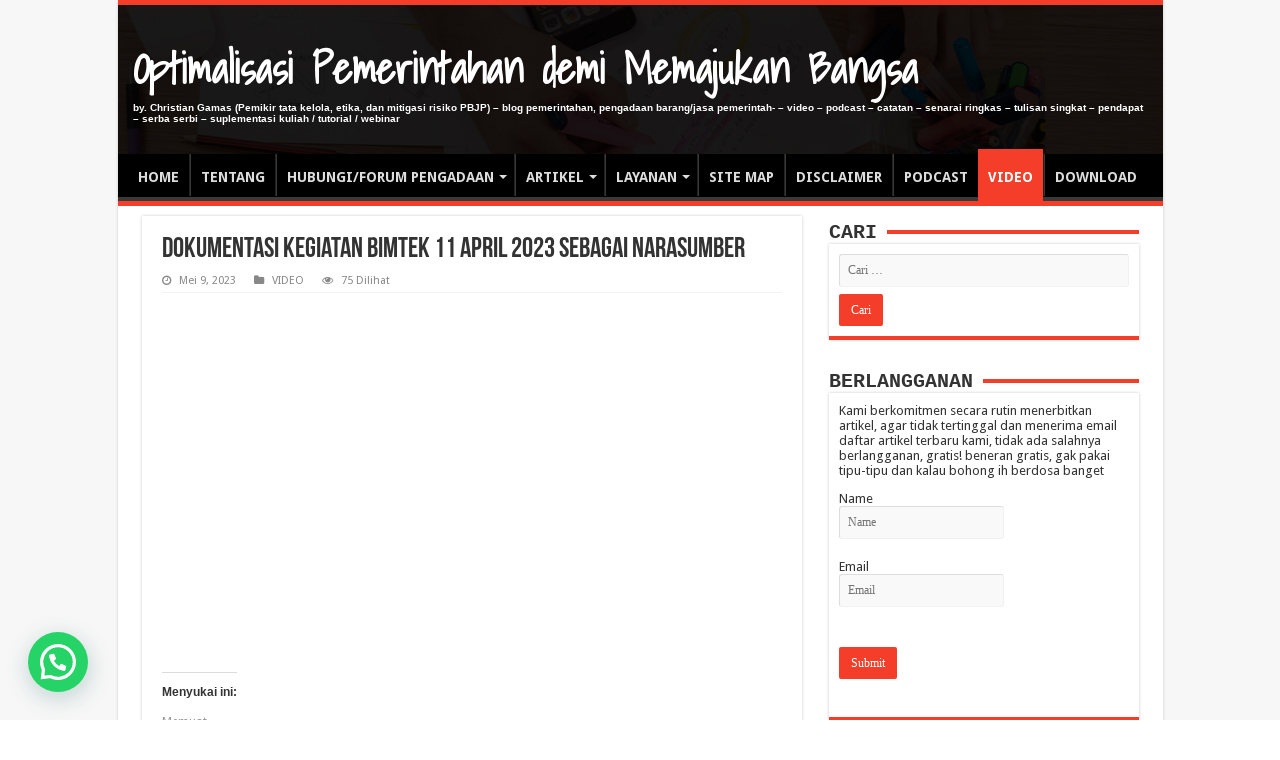

--- FILE ---
content_type: text/html; charset=UTF-8
request_url: https://christiangamas.net/dokumentasi-kegiatan-bimtek-11-april-2023-sebagai-narasumber/
body_size: 41322
content:
<!DOCTYPE html>
<html dir="ltr" lang="id" prefix="og: https://ogp.me/ns#" prefix="og: http://ogp.me/ns#">
<head>
<meta charset="UTF-8" />
<link rel="profile" href="http://gmpg.org/xfn/11" />
<link rel="pingback" href="https://christiangamas.net/xmlrpc.php" />
<script type="text/javascript">
/* <![CDATA[ */
(()=>{var e={};e.g=function(){if("object"==typeof globalThis)return globalThis;try{return this||new Function("return this")()}catch(e){if("object"==typeof window)return window}}(),function({ampUrl:n,isCustomizePreview:t,isAmpDevMode:r,noampQueryVarName:o,noampQueryVarValue:s,disabledStorageKey:i,mobileUserAgents:a,regexRegex:c}){if("undefined"==typeof sessionStorage)return;const d=new RegExp(c);if(!a.some((e=>{const n=e.match(d);return!(!n||!new RegExp(n[1],n[2]).test(navigator.userAgent))||navigator.userAgent.includes(e)})))return;e.g.addEventListener("DOMContentLoaded",(()=>{const e=document.getElementById("amp-mobile-version-switcher");if(!e)return;e.hidden=!1;const n=e.querySelector("a[href]");n&&n.addEventListener("click",(()=>{sessionStorage.removeItem(i)}))}));const g=r&&["paired-browsing-non-amp","paired-browsing-amp"].includes(window.name);if(sessionStorage.getItem(i)||t||g)return;const u=new URL(location.href),m=new URL(n);m.hash=u.hash,u.searchParams.has(o)&&s===u.searchParams.get(o)?sessionStorage.setItem(i,"1"):m.href!==u.href&&(window.stop(),location.replace(m.href))}({"ampUrl":"https:\/\/christiangamas.net\/dokumentasi-kegiatan-bimtek-11-april-2023-sebagai-narasumber\/amp\/","noampQueryVarName":"noamp","noampQueryVarValue":"mobile","disabledStorageKey":"amp_mobile_redirect_disabled","mobileUserAgents":["Mobile","Android","Silk\/","Kindle","BlackBerry","Opera Mini","Opera Mobi"],"regexRegex":"^\\/((?:.|\n)+)\\/([i]*)$","isCustomizePreview":false,"isAmpDevMode":false})})();
/* ]]> */
</script>
<title>Dokumentasi Kegiatan Bimtek 11 April 2023 sebagai Narasumber - Optimalisasi Pemerintahan demi Memajukan Bangsa</title>
<meta property="og:title" content="Dokumentasi Kegiatan Bimtek 11 April 2023 sebagai Narasumber"/>
<meta property="og:type" content="article"/>
<meta property="og:description" content=" ..."/>
<meta property="og:url" content="https://christiangamas.net/dokumentasi-kegiatan-bimtek-11-april-2023-sebagai-narasumber/"/>
<meta property="og:site_name" content="Optimalisasi Pemerintahan demi Memajukan Bangsa"/>
	<style>img:is([sizes="auto" i], [sizes^="auto," i]) { contain-intrinsic-size: 3000px 1500px }</style>
	
		<!-- All in One SEO 4.7.7.1 - aioseo.com -->
	<meta name="robots" content="max-image-preview:large" />
	<meta name="author" content="Christian"/>
	<link rel="canonical" href="https://christiangamas.net/dokumentasi-kegiatan-bimtek-11-april-2023-sebagai-narasumber/" />
	<meta name="generator" content="All in One SEO (AIOSEO) 4.7.7.1" />
		<meta property="og:locale" content="id_ID" />
		<meta property="og:site_name" content="Optimalisasi Pemerintahan demi Memajukan Bangsa - by. Christian Gamas (Pemikir tata kelola, etika, dan mitigasi risiko PBJP) - blog pemerintahan, pengadaan barang/jasa pemerintah- - video - podcast - catatan - senarai ringkas - tulisan singkat - pendapat - serba serbi - suplementasi kuliah / tutorial / webinar" />
		<meta property="og:type" content="article" />
		<meta property="og:title" content="Dokumentasi Kegiatan Bimtek 11 April 2023 sebagai Narasumber - Optimalisasi Pemerintahan demi Memajukan Bangsa" />
		<meta property="og:url" content="https://christiangamas.net/dokumentasi-kegiatan-bimtek-11-april-2023-sebagai-narasumber/" />
		<meta property="article:published_time" content="2023-05-09T04:06:40+00:00" />
		<meta property="article:modified_time" content="2023-05-09T04:06:40+00:00" />
		<meta name="twitter:card" content="summary_large_image" />
		<meta name="twitter:title" content="Dokumentasi Kegiatan Bimtek 11 April 2023 sebagai Narasumber - Optimalisasi Pemerintahan demi Memajukan Bangsa" />
		<script type="application/ld+json" class="aioseo-schema">
			{"@context":"https:\/\/schema.org","@graph":[{"@type":"BlogPosting","@id":"https:\/\/christiangamas.net\/dokumentasi-kegiatan-bimtek-11-april-2023-sebagai-narasumber\/#blogposting","name":"Dokumentasi Kegiatan Bimtek 11 April 2023 sebagai Narasumber - Optimalisasi Pemerintahan demi Memajukan Bangsa","headline":"Dokumentasi Kegiatan Bimtek 11 April 2023 sebagai Narasumber","author":{"@id":"https:\/\/christiangamas.net\/author\/admin_04\/#author"},"publisher":{"@id":"https:\/\/christiangamas.net\/#organization"},"datePublished":"2023-05-09T12:06:40+08:00","dateModified":"2023-05-09T12:06:40+08:00","inLanguage":"id-ID","mainEntityOfPage":{"@id":"https:\/\/christiangamas.net\/dokumentasi-kegiatan-bimtek-11-april-2023-sebagai-narasumber\/#webpage"},"isPartOf":{"@id":"https:\/\/christiangamas.net\/dokumentasi-kegiatan-bimtek-11-april-2023-sebagai-narasumber\/#webpage"},"articleSection":"VIDEO"},{"@type":"BreadcrumbList","@id":"https:\/\/christiangamas.net\/dokumentasi-kegiatan-bimtek-11-april-2023-sebagai-narasumber\/#breadcrumblist","itemListElement":[{"@type":"ListItem","@id":"https:\/\/christiangamas.net\/#listItem","position":1,"name":"Beranda","item":"https:\/\/christiangamas.net\/","nextItem":{"@type":"ListItem","@id":"https:\/\/christiangamas.net\/dokumentasi-kegiatan-bimtek-11-april-2023-sebagai-narasumber\/#listItem","name":"Dokumentasi Kegiatan Bimtek 11 April 2023 sebagai Narasumber"}},{"@type":"ListItem","@id":"https:\/\/christiangamas.net\/dokumentasi-kegiatan-bimtek-11-april-2023-sebagai-narasumber\/#listItem","position":2,"name":"Dokumentasi Kegiatan Bimtek 11 April 2023 sebagai Narasumber","previousItem":{"@type":"ListItem","@id":"https:\/\/christiangamas.net\/#listItem","name":"Beranda"}}]},{"@type":"Organization","@id":"https:\/\/christiangamas.net\/#organization","name":"Optimalisasi Pemerintahan demi Memajukan Bangsa","description":"by. Christian Gamas (Pemikir tata kelola, etika, dan mitigasi risiko PBJP) - blog pemerintahan, pengadaan barang\/jasa pemerintah- - video - podcast - catatan - senarai ringkas - tulisan singkat - pendapat - serba serbi - suplementasi kuliah \/ tutorial \/ webinar","url":"https:\/\/christiangamas.net\/"},{"@type":"Person","@id":"https:\/\/christiangamas.net\/author\/admin_04\/#author","url":"https:\/\/christiangamas.net\/author\/admin_04\/","name":"Christian","image":{"@type":"ImageObject","@id":"https:\/\/christiangamas.net\/dokumentasi-kegiatan-bimtek-11-april-2023-sebagai-narasumber\/#authorImage","url":"https:\/\/secure.gravatar.com\/avatar\/3541d001bc1e3ef6a0549e546e1247fe?s=96&d=retro&r=g","width":96,"height":96,"caption":"Christian"}},{"@type":"WebPage","@id":"https:\/\/christiangamas.net\/dokumentasi-kegiatan-bimtek-11-april-2023-sebagai-narasumber\/#webpage","url":"https:\/\/christiangamas.net\/dokumentasi-kegiatan-bimtek-11-april-2023-sebagai-narasumber\/","name":"Dokumentasi Kegiatan Bimtek 11 April 2023 sebagai Narasumber - Optimalisasi Pemerintahan demi Memajukan Bangsa","inLanguage":"id-ID","isPartOf":{"@id":"https:\/\/christiangamas.net\/#website"},"breadcrumb":{"@id":"https:\/\/christiangamas.net\/dokumentasi-kegiatan-bimtek-11-april-2023-sebagai-narasumber\/#breadcrumblist"},"author":{"@id":"https:\/\/christiangamas.net\/author\/admin_04\/#author"},"creator":{"@id":"https:\/\/christiangamas.net\/author\/admin_04\/#author"},"datePublished":"2023-05-09T12:06:40+08:00","dateModified":"2023-05-09T12:06:40+08:00"},{"@type":"WebSite","@id":"https:\/\/christiangamas.net\/#website","url":"https:\/\/christiangamas.net\/","name":"Optimalisasi Pemerintahan demi Memajukan Bangsa","description":"by. Christian Gamas (Pemikir tata kelola, etika, dan mitigasi risiko PBJP) - blog pemerintahan, pengadaan barang\/jasa pemerintah- - video - podcast - catatan - senarai ringkas - tulisan singkat - pendapat - serba serbi - suplementasi kuliah \/ tutorial \/ webinar","inLanguage":"id-ID","publisher":{"@id":"https:\/\/christiangamas.net\/#organization"}}]}
		</script>
		<!-- All in One SEO -->

<!-- Jetpack Site Verification Tags -->
<meta name="google-site-verification" content="Vq5CVi598ZDFx57LUtNh6DtgUBZKV7t_qLcXAt177sk" />
<meta name="robots" content="index, follow" />
<meta name="googlebot" content="index, follow, max-snippet:-1, max-image-preview:large, max-video-preview:-1" />
<meta name="bingbot" content="index, follow, max-snippet:-1, max-image-preview:large, max-video-preview:-1" />
<link rel="canonical" href="https://christiangamas.net/dokumentasi-kegiatan-bimtek-11-april-2023-sebagai-narasumber/" />
<meta property="og:url" content="https://christiangamas.net/dokumentasi-kegiatan-bimtek-11-april-2023-sebagai-narasumber/" />
<meta property="og:site_name" content="Optimalisasi Pemerintahan demi Memajukan Bangsa" />
<meta property="og:locale" content="id_ID" />
<meta property="og:type" content="article" />
<meta property="article:author" content="https://www.facebook.com/christiangamasnet" />
<meta property="article:publisher" content="https://www.facebook.com/christiangamasnet" />
<meta property="article:section" content="VIDEO" />
<meta property="og:title" content="Dokumentasi Kegiatan Bimtek 11 April 2023 sebagai Narasumber - Optimalisasi Pemerintahan demi Memajukan Bangsa" />
<meta name="twitter:card" content="summary" />
<meta name="twitter:site" content="@christian_gamas" />
<meta name="twitter:creator" content="@christian_gamas" />
<meta name="twitter:title" content="Dokumentasi Kegiatan Bimtek 11 April 2023 sebagai Narasumber - Optimalisasi Pemerintahan demi Memajukan Bangsa" />
<link rel='dns-prefetch' href='//www.googletagmanager.com' />
<link rel='dns-prefetch' href='//stats.wp.com' />
<link rel='dns-prefetch' href='//fonts.googleapis.com' />
<link rel='dns-prefetch' href='//widgets.wp.com' />
<link rel='dns-prefetch' href='//s0.wp.com' />
<link rel='dns-prefetch' href='//0.gravatar.com' />
<link rel='dns-prefetch' href='//1.gravatar.com' />
<link rel='dns-prefetch' href='//2.gravatar.com' />
<link rel='dns-prefetch' href='//jetpack.wordpress.com' />
<link rel='dns-prefetch' href='//public-api.wordpress.com' />
<link rel='dns-prefetch' href='//pagead2.googlesyndication.com' />
<link rel='dns-prefetch' href='//fundingchoicesmessages.google.com' />
<link rel='preconnect' href='//i0.wp.com' />
<link rel='preconnect' href='//c0.wp.com' />
<link rel="alternate" type="application/rss+xml" title="Optimalisasi Pemerintahan demi Memajukan Bangsa &raquo; Feed" href="https://christiangamas.net/feed/" />
<link rel="alternate" type="application/rss+xml" title="Optimalisasi Pemerintahan demi Memajukan Bangsa &raquo; Umpan Komentar" href="https://christiangamas.net/comments/feed/" />
<link rel="alternate" type="application/rss+xml" title="Optimalisasi Pemerintahan demi Memajukan Bangsa &raquo; Dokumentasi Kegiatan Bimtek 11 April 2023 sebagai Narasumber Umpan Komentar" href="https://christiangamas.net/dokumentasi-kegiatan-bimtek-11-april-2023-sebagai-narasumber/feed/" />
<script type="text/javascript">
/* <![CDATA[ */
window._wpemojiSettings = {"baseUrl":"https:\/\/s.w.org\/images\/core\/emoji\/15.0.3\/72x72\/","ext":".png","svgUrl":"https:\/\/s.w.org\/images\/core\/emoji\/15.0.3\/svg\/","svgExt":".svg","source":{"concatemoji":"https:\/\/christiangamas.net\/wp-includes\/js\/wp-emoji-release.min.js"}};
/*! This file is auto-generated */
!function(i,n){var o,s,e;function c(e){try{var t={supportTests:e,timestamp:(new Date).valueOf()};sessionStorage.setItem(o,JSON.stringify(t))}catch(e){}}function p(e,t,n){e.clearRect(0,0,e.canvas.width,e.canvas.height),e.fillText(t,0,0);var t=new Uint32Array(e.getImageData(0,0,e.canvas.width,e.canvas.height).data),r=(e.clearRect(0,0,e.canvas.width,e.canvas.height),e.fillText(n,0,0),new Uint32Array(e.getImageData(0,0,e.canvas.width,e.canvas.height).data));return t.every(function(e,t){return e===r[t]})}function u(e,t,n){switch(t){case"flag":return n(e,"\ud83c\udff3\ufe0f\u200d\u26a7\ufe0f","\ud83c\udff3\ufe0f\u200b\u26a7\ufe0f")?!1:!n(e,"\ud83c\uddfa\ud83c\uddf3","\ud83c\uddfa\u200b\ud83c\uddf3")&&!n(e,"\ud83c\udff4\udb40\udc67\udb40\udc62\udb40\udc65\udb40\udc6e\udb40\udc67\udb40\udc7f","\ud83c\udff4\u200b\udb40\udc67\u200b\udb40\udc62\u200b\udb40\udc65\u200b\udb40\udc6e\u200b\udb40\udc67\u200b\udb40\udc7f");case"emoji":return!n(e,"\ud83d\udc26\u200d\u2b1b","\ud83d\udc26\u200b\u2b1b")}return!1}function f(e,t,n){var r="undefined"!=typeof WorkerGlobalScope&&self instanceof WorkerGlobalScope?new OffscreenCanvas(300,150):i.createElement("canvas"),a=r.getContext("2d",{willReadFrequently:!0}),o=(a.textBaseline="top",a.font="600 32px Arial",{});return e.forEach(function(e){o[e]=t(a,e,n)}),o}function t(e){var t=i.createElement("script");t.src=e,t.defer=!0,i.head.appendChild(t)}"undefined"!=typeof Promise&&(o="wpEmojiSettingsSupports",s=["flag","emoji"],n.supports={everything:!0,everythingExceptFlag:!0},e=new Promise(function(e){i.addEventListener("DOMContentLoaded",e,{once:!0})}),new Promise(function(t){var n=function(){try{var e=JSON.parse(sessionStorage.getItem(o));if("object"==typeof e&&"number"==typeof e.timestamp&&(new Date).valueOf()<e.timestamp+604800&&"object"==typeof e.supportTests)return e.supportTests}catch(e){}return null}();if(!n){if("undefined"!=typeof Worker&&"undefined"!=typeof OffscreenCanvas&&"undefined"!=typeof URL&&URL.createObjectURL&&"undefined"!=typeof Blob)try{var e="postMessage("+f.toString()+"("+[JSON.stringify(s),u.toString(),p.toString()].join(",")+"));",r=new Blob([e],{type:"text/javascript"}),a=new Worker(URL.createObjectURL(r),{name:"wpTestEmojiSupports"});return void(a.onmessage=function(e){c(n=e.data),a.terminate(),t(n)})}catch(e){}c(n=f(s,u,p))}t(n)}).then(function(e){for(var t in e)n.supports[t]=e[t],n.supports.everything=n.supports.everything&&n.supports[t],"flag"!==t&&(n.supports.everythingExceptFlag=n.supports.everythingExceptFlag&&n.supports[t]);n.supports.everythingExceptFlag=n.supports.everythingExceptFlag&&!n.supports.flag,n.DOMReady=!1,n.readyCallback=function(){n.DOMReady=!0}}).then(function(){return e}).then(function(){var e;n.supports.everything||(n.readyCallback(),(e=n.source||{}).concatemoji?t(e.concatemoji):e.wpemoji&&e.twemoji&&(t(e.twemoji),t(e.wpemoji)))}))}((window,document),window._wpemojiSettings);
/* ]]> */
</script>

<style id='wp-emoji-styles-inline-css' type='text/css'>

	img.wp-smiley, img.emoji {
		display: inline !important;
		border: none !important;
		box-shadow: none !important;
		height: 1em !important;
		width: 1em !important;
		margin: 0 0.07em !important;
		vertical-align: -0.1em !important;
		background: none !important;
		padding: 0 !important;
	}
</style>
<link rel='stylesheet' id='wp-block-library-css' href='https://c0.wp.com/c/6.7.4/wp-includes/css/dist/block-library/style.min.css' type='text/css' media='all' />
<link rel='stylesheet' id='mediaelement-css' href='https://c0.wp.com/c/6.7.4/wp-includes/js/mediaelement/mediaelementplayer-legacy.min.css' type='text/css' media='all' />
<link rel='stylesheet' id='wp-mediaelement-css' href='https://c0.wp.com/c/6.7.4/wp-includes/js/mediaelement/wp-mediaelement.min.css' type='text/css' media='all' />
<style id='jetpack-sharing-buttons-style-inline-css' type='text/css'>
.jetpack-sharing-buttons__services-list{display:flex;flex-direction:row;flex-wrap:wrap;gap:0;list-style-type:none;margin:5px;padding:0}.jetpack-sharing-buttons__services-list.has-small-icon-size{font-size:12px}.jetpack-sharing-buttons__services-list.has-normal-icon-size{font-size:16px}.jetpack-sharing-buttons__services-list.has-large-icon-size{font-size:24px}.jetpack-sharing-buttons__services-list.has-huge-icon-size{font-size:36px}@media print{.jetpack-sharing-buttons__services-list{display:none!important}}.editor-styles-wrapper .wp-block-jetpack-sharing-buttons{gap:0;padding-inline-start:0}ul.jetpack-sharing-buttons__services-list.has-background{padding:1.25em 2.375em}
</style>
<style id='joinchat-button-style-inline-css' type='text/css'>
.wp-block-joinchat-button{border:none!important;text-align:center}.wp-block-joinchat-button figure{display:table;margin:0 auto;padding:0}.wp-block-joinchat-button figcaption{font:normal normal 400 .6em/2em var(--wp--preset--font-family--system-font,sans-serif);margin:0;padding:0}.wp-block-joinchat-button .joinchat-button__qr{background-color:#fff;border:6px solid #25d366;border-radius:30px;box-sizing:content-box;display:block;height:200px;margin:auto;overflow:hidden;padding:10px;width:200px}.wp-block-joinchat-button .joinchat-button__qr canvas,.wp-block-joinchat-button .joinchat-button__qr img{display:block;margin:auto}.wp-block-joinchat-button .joinchat-button__link{align-items:center;background-color:#25d366;border:6px solid #25d366;border-radius:30px;display:inline-flex;flex-flow:row nowrap;justify-content:center;line-height:1.25em;margin:0 auto;text-decoration:none}.wp-block-joinchat-button .joinchat-button__link:before{background:transparent var(--joinchat-ico) no-repeat center;background-size:100%;content:"";display:block;height:1.5em;margin:-.75em .75em -.75em 0;width:1.5em}.wp-block-joinchat-button figure+.joinchat-button__link{margin-top:10px}@media (orientation:landscape)and (min-height:481px),(orientation:portrait)and (min-width:481px){.wp-block-joinchat-button.joinchat-button--qr-only figure+.joinchat-button__link{display:none}}@media (max-width:480px),(orientation:landscape)and (max-height:480px){.wp-block-joinchat-button figure{display:none}}

</style>
<style id='classic-theme-styles-inline-css' type='text/css'>
/*! This file is auto-generated */
.wp-block-button__link{color:#fff;background-color:#32373c;border-radius:9999px;box-shadow:none;text-decoration:none;padding:calc(.667em + 2px) calc(1.333em + 2px);font-size:1.125em}.wp-block-file__button{background:#32373c;color:#fff;text-decoration:none}
</style>
<style id='global-styles-inline-css' type='text/css'>
:root{--wp--preset--aspect-ratio--square: 1;--wp--preset--aspect-ratio--4-3: 4/3;--wp--preset--aspect-ratio--3-4: 3/4;--wp--preset--aspect-ratio--3-2: 3/2;--wp--preset--aspect-ratio--2-3: 2/3;--wp--preset--aspect-ratio--16-9: 16/9;--wp--preset--aspect-ratio--9-16: 9/16;--wp--preset--color--black: #000000;--wp--preset--color--cyan-bluish-gray: #abb8c3;--wp--preset--color--white: #ffffff;--wp--preset--color--pale-pink: #f78da7;--wp--preset--color--vivid-red: #cf2e2e;--wp--preset--color--luminous-vivid-orange: #ff6900;--wp--preset--color--luminous-vivid-amber: #fcb900;--wp--preset--color--light-green-cyan: #7bdcb5;--wp--preset--color--vivid-green-cyan: #00d084;--wp--preset--color--pale-cyan-blue: #8ed1fc;--wp--preset--color--vivid-cyan-blue: #0693e3;--wp--preset--color--vivid-purple: #9b51e0;--wp--preset--gradient--vivid-cyan-blue-to-vivid-purple: linear-gradient(135deg,rgba(6,147,227,1) 0%,rgb(155,81,224) 100%);--wp--preset--gradient--light-green-cyan-to-vivid-green-cyan: linear-gradient(135deg,rgb(122,220,180) 0%,rgb(0,208,130) 100%);--wp--preset--gradient--luminous-vivid-amber-to-luminous-vivid-orange: linear-gradient(135deg,rgba(252,185,0,1) 0%,rgba(255,105,0,1) 100%);--wp--preset--gradient--luminous-vivid-orange-to-vivid-red: linear-gradient(135deg,rgba(255,105,0,1) 0%,rgb(207,46,46) 100%);--wp--preset--gradient--very-light-gray-to-cyan-bluish-gray: linear-gradient(135deg,rgb(238,238,238) 0%,rgb(169,184,195) 100%);--wp--preset--gradient--cool-to-warm-spectrum: linear-gradient(135deg,rgb(74,234,220) 0%,rgb(151,120,209) 20%,rgb(207,42,186) 40%,rgb(238,44,130) 60%,rgb(251,105,98) 80%,rgb(254,248,76) 100%);--wp--preset--gradient--blush-light-purple: linear-gradient(135deg,rgb(255,206,236) 0%,rgb(152,150,240) 100%);--wp--preset--gradient--blush-bordeaux: linear-gradient(135deg,rgb(254,205,165) 0%,rgb(254,45,45) 50%,rgb(107,0,62) 100%);--wp--preset--gradient--luminous-dusk: linear-gradient(135deg,rgb(255,203,112) 0%,rgb(199,81,192) 50%,rgb(65,88,208) 100%);--wp--preset--gradient--pale-ocean: linear-gradient(135deg,rgb(255,245,203) 0%,rgb(182,227,212) 50%,rgb(51,167,181) 100%);--wp--preset--gradient--electric-grass: linear-gradient(135deg,rgb(202,248,128) 0%,rgb(113,206,126) 100%);--wp--preset--gradient--midnight: linear-gradient(135deg,rgb(2,3,129) 0%,rgb(40,116,252) 100%);--wp--preset--font-size--small: 13px;--wp--preset--font-size--medium: 20px;--wp--preset--font-size--large: 36px;--wp--preset--font-size--x-large: 42px;--wp--preset--spacing--20: 0.44rem;--wp--preset--spacing--30: 0.67rem;--wp--preset--spacing--40: 1rem;--wp--preset--spacing--50: 1.5rem;--wp--preset--spacing--60: 2.25rem;--wp--preset--spacing--70: 3.38rem;--wp--preset--spacing--80: 5.06rem;--wp--preset--shadow--natural: 6px 6px 9px rgba(0, 0, 0, 0.2);--wp--preset--shadow--deep: 12px 12px 50px rgba(0, 0, 0, 0.4);--wp--preset--shadow--sharp: 6px 6px 0px rgba(0, 0, 0, 0.2);--wp--preset--shadow--outlined: 6px 6px 0px -3px rgba(255, 255, 255, 1), 6px 6px rgba(0, 0, 0, 1);--wp--preset--shadow--crisp: 6px 6px 0px rgba(0, 0, 0, 1);}:where(.is-layout-flex){gap: 0.5em;}:where(.is-layout-grid){gap: 0.5em;}body .is-layout-flex{display: flex;}.is-layout-flex{flex-wrap: wrap;align-items: center;}.is-layout-flex > :is(*, div){margin: 0;}body .is-layout-grid{display: grid;}.is-layout-grid > :is(*, div){margin: 0;}:where(.wp-block-columns.is-layout-flex){gap: 2em;}:where(.wp-block-columns.is-layout-grid){gap: 2em;}:where(.wp-block-post-template.is-layout-flex){gap: 1.25em;}:where(.wp-block-post-template.is-layout-grid){gap: 1.25em;}.has-black-color{color: var(--wp--preset--color--black) !important;}.has-cyan-bluish-gray-color{color: var(--wp--preset--color--cyan-bluish-gray) !important;}.has-white-color{color: var(--wp--preset--color--white) !important;}.has-pale-pink-color{color: var(--wp--preset--color--pale-pink) !important;}.has-vivid-red-color{color: var(--wp--preset--color--vivid-red) !important;}.has-luminous-vivid-orange-color{color: var(--wp--preset--color--luminous-vivid-orange) !important;}.has-luminous-vivid-amber-color{color: var(--wp--preset--color--luminous-vivid-amber) !important;}.has-light-green-cyan-color{color: var(--wp--preset--color--light-green-cyan) !important;}.has-vivid-green-cyan-color{color: var(--wp--preset--color--vivid-green-cyan) !important;}.has-pale-cyan-blue-color{color: var(--wp--preset--color--pale-cyan-blue) !important;}.has-vivid-cyan-blue-color{color: var(--wp--preset--color--vivid-cyan-blue) !important;}.has-vivid-purple-color{color: var(--wp--preset--color--vivid-purple) !important;}.has-black-background-color{background-color: var(--wp--preset--color--black) !important;}.has-cyan-bluish-gray-background-color{background-color: var(--wp--preset--color--cyan-bluish-gray) !important;}.has-white-background-color{background-color: var(--wp--preset--color--white) !important;}.has-pale-pink-background-color{background-color: var(--wp--preset--color--pale-pink) !important;}.has-vivid-red-background-color{background-color: var(--wp--preset--color--vivid-red) !important;}.has-luminous-vivid-orange-background-color{background-color: var(--wp--preset--color--luminous-vivid-orange) !important;}.has-luminous-vivid-amber-background-color{background-color: var(--wp--preset--color--luminous-vivid-amber) !important;}.has-light-green-cyan-background-color{background-color: var(--wp--preset--color--light-green-cyan) !important;}.has-vivid-green-cyan-background-color{background-color: var(--wp--preset--color--vivid-green-cyan) !important;}.has-pale-cyan-blue-background-color{background-color: var(--wp--preset--color--pale-cyan-blue) !important;}.has-vivid-cyan-blue-background-color{background-color: var(--wp--preset--color--vivid-cyan-blue) !important;}.has-vivid-purple-background-color{background-color: var(--wp--preset--color--vivid-purple) !important;}.has-black-border-color{border-color: var(--wp--preset--color--black) !important;}.has-cyan-bluish-gray-border-color{border-color: var(--wp--preset--color--cyan-bluish-gray) !important;}.has-white-border-color{border-color: var(--wp--preset--color--white) !important;}.has-pale-pink-border-color{border-color: var(--wp--preset--color--pale-pink) !important;}.has-vivid-red-border-color{border-color: var(--wp--preset--color--vivid-red) !important;}.has-luminous-vivid-orange-border-color{border-color: var(--wp--preset--color--luminous-vivid-orange) !important;}.has-luminous-vivid-amber-border-color{border-color: var(--wp--preset--color--luminous-vivid-amber) !important;}.has-light-green-cyan-border-color{border-color: var(--wp--preset--color--light-green-cyan) !important;}.has-vivid-green-cyan-border-color{border-color: var(--wp--preset--color--vivid-green-cyan) !important;}.has-pale-cyan-blue-border-color{border-color: var(--wp--preset--color--pale-cyan-blue) !important;}.has-vivid-cyan-blue-border-color{border-color: var(--wp--preset--color--vivid-cyan-blue) !important;}.has-vivid-purple-border-color{border-color: var(--wp--preset--color--vivid-purple) !important;}.has-vivid-cyan-blue-to-vivid-purple-gradient-background{background: var(--wp--preset--gradient--vivid-cyan-blue-to-vivid-purple) !important;}.has-light-green-cyan-to-vivid-green-cyan-gradient-background{background: var(--wp--preset--gradient--light-green-cyan-to-vivid-green-cyan) !important;}.has-luminous-vivid-amber-to-luminous-vivid-orange-gradient-background{background: var(--wp--preset--gradient--luminous-vivid-amber-to-luminous-vivid-orange) !important;}.has-luminous-vivid-orange-to-vivid-red-gradient-background{background: var(--wp--preset--gradient--luminous-vivid-orange-to-vivid-red) !important;}.has-very-light-gray-to-cyan-bluish-gray-gradient-background{background: var(--wp--preset--gradient--very-light-gray-to-cyan-bluish-gray) !important;}.has-cool-to-warm-spectrum-gradient-background{background: var(--wp--preset--gradient--cool-to-warm-spectrum) !important;}.has-blush-light-purple-gradient-background{background: var(--wp--preset--gradient--blush-light-purple) !important;}.has-blush-bordeaux-gradient-background{background: var(--wp--preset--gradient--blush-bordeaux) !important;}.has-luminous-dusk-gradient-background{background: var(--wp--preset--gradient--luminous-dusk) !important;}.has-pale-ocean-gradient-background{background: var(--wp--preset--gradient--pale-ocean) !important;}.has-electric-grass-gradient-background{background: var(--wp--preset--gradient--electric-grass) !important;}.has-midnight-gradient-background{background: var(--wp--preset--gradient--midnight) !important;}.has-small-font-size{font-size: var(--wp--preset--font-size--small) !important;}.has-medium-font-size{font-size: var(--wp--preset--font-size--medium) !important;}.has-large-font-size{font-size: var(--wp--preset--font-size--large) !important;}.has-x-large-font-size{font-size: var(--wp--preset--font-size--x-large) !important;}
:where(.wp-block-post-template.is-layout-flex){gap: 1.25em;}:where(.wp-block-post-template.is-layout-grid){gap: 1.25em;}
:where(.wp-block-columns.is-layout-flex){gap: 2em;}:where(.wp-block-columns.is-layout-grid){gap: 2em;}
:root :where(.wp-block-pullquote){font-size: 1.5em;line-height: 1.6;}
</style>
<link rel='stylesheet' id='wp-downloadmanager-css' href='https://christiangamas.net/wp-content/plugins/wp-downloadmanager/download-css.css' type='text/css' media='all' />
<link rel='stylesheet' id='tie-style-css' href='https://christiangamas.net/wp-content/themes/sahifa/style.css' type='text/css' media='all' />
<link rel='stylesheet' id='tie-ilightbox-skin-css' href='https://christiangamas.net/wp-content/themes/sahifa/css/ilightbox/light-skin/skin.css' type='text/css' media='all' />
<link crossorigin="anonymous" rel='stylesheet' id='Shadows+Into+Light-css' href='https://fonts.googleapis.com/css?family=Shadows+Into+Light%3Aregular' type='text/css' media='all' />
<link crossorigin="anonymous" rel='stylesheet' id='Droid+Sans-css' href='https://fonts.googleapis.com/css?family=Droid+Sans%3Aregular%2C700' type='text/css' media='all' />
<link rel='stylesheet' id='jetpack_likes-css' href='https://c0.wp.com/p/jetpack/14.1/modules/likes/style.css' type='text/css' media='all' />
<link rel='stylesheet' id='dflip-style-css' href='https://christiangamas.net/wp-content/plugins/3d-flipbook-dflip-lite/assets/css/dflip.min.css' type='text/css' media='all' />
<link rel='stylesheet' id='arpw-style-css' href='https://christiangamas.net/wp-content/plugins/advanced-random-posts-widget/assets/css/arpw-frontend.css' type='text/css' media='all' />
<link rel='stylesheet' id='joinchat-css' href='https://christiangamas.net/wp-content/plugins/creame-whatsapp-me/public/css/joinchat.min.css' type='text/css' media='all' />
<style id='joinchat-inline-css' type='text/css'>
.joinchat{--red:37;--green:211;--blue:102;--bw:100}
</style>
<script type="text/javascript" src="https://c0.wp.com/c/6.7.4/wp-includes/js/jquery/jquery.min.js" id="jquery-core-js"></script>
<script type="text/javascript" src="https://c0.wp.com/c/6.7.4/wp-includes/js/jquery/jquery-migrate.min.js" id="jquery-migrate-js"></script>
<script type="text/javascript" id="email-posts-to-subscribers-js-extra">
/* <![CDATA[ */
var elp_data = {"messages":{"elp_name_required":"Please enter name.","elp_email_required":"Please enter email address.","elp_invalid_name":"Name seems invalid.","elp_invalid_email":"Email address seems invalid.","elp_unexpected_error":"Oops.. Unexpected error occurred.","elp_invalid_captcha":"Robot verification failed, please try again.","elp_invalid_key":"Robot verification failed, invalid key.","elp_successfull_single":"You have successfully subscribed.","elp_successfull_double":"You have successfully subscribed. You will receive a confirmation email in few minutes. Please follow the link in it to confirm your subscription. If the email takes more than 15 minutes to appear in your mailbox, please check your spam folder.","elp_email_exist":"Email already exist.","elp_email_squeeze":"You are trying to submit too fast. try again in 1 minute."},"elp_ajax_url":"https:\/\/christiangamas.net\/wp-admin\/admin-ajax.php"};
/* ]]> */
</script>
<script type="text/javascript" src="https://christiangamas.net/wp-content/plugins/email-posts-to-subscribers//inc/email-posts-to-subscribers.js" id="email-posts-to-subscribers-js"></script>
<script type="text/javascript" id="tie-postviews-cache-js-extra">
/* <![CDATA[ */
var tieViewsCacheL10n = {"admin_ajax_url":"https:\/\/christiangamas.net\/wp-admin\/admin-ajax.php","post_id":"10333"};
/* ]]> */
</script>
<script type="text/javascript" src="https://christiangamas.net/wp-content/themes/sahifa/js/postviews-cache.js" id="tie-postviews-cache-js"></script>

<!-- Google tag (gtag.js) snippet added by Site Kit -->

<!-- Snippet Google Analytics telah ditambahkan oleh Site Kit -->
<script type="text/javascript" src="https://www.googletagmanager.com/gtag/js?id=GT-TBVWF32" id="google_gtagjs-js" async></script>
<script type="text/javascript" id="google_gtagjs-js-after">
/* <![CDATA[ */
window.dataLayer = window.dataLayer || [];function gtag(){dataLayer.push(arguments);}
gtag("set","linker",{"domains":["christiangamas.net"]});
gtag("js", new Date());
gtag("set", "developer_id.dZTNiMT", true);
gtag("config", "GT-TBVWF32");
/* ]]> */
</script>

<!-- End Google tag (gtag.js) snippet added by Site Kit -->
<link rel="https://api.w.org/" href="https://christiangamas.net/wp-json/" /><link rel="alternate" title="JSON" type="application/json" href="https://christiangamas.net/wp-json/wp/v2/posts/10333" /><link rel="EditURI" type="application/rsd+xml" title="RSD" href="https://christiangamas.net/xmlrpc.php?rsd" />
<meta name="generator" content="WordPress 6.7.4" />
<link rel='shortlink' href='https://christiangamas.net/?p=10333' />
<link rel="alternate" title="oEmbed (JSON)" type="application/json+oembed" href="https://christiangamas.net/wp-json/oembed/1.0/embed?url=https%3A%2F%2Fchristiangamas.net%2Fdokumentasi-kegiatan-bimtek-11-april-2023-sebagai-narasumber%2F" />
<link rel="alternate" title="oEmbed (XML)" type="text/xml+oembed" href="https://christiangamas.net/wp-json/oembed/1.0/embed?url=https%3A%2F%2Fchristiangamas.net%2Fdokumentasi-kegiatan-bimtek-11-april-2023-sebagai-narasumber%2F&#038;format=xml" />
<style>.elp_form_message.success { color: #008000;font-weight: bold; } .elp_form_message.error { color: #ff0000; } .elp_form_message.boterror { color: #ff0000; } </style><meta name="generator" content="Site Kit by Google 1.124.0" /><link rel="alternate" type="text/html" media="only screen and (max-width: 640px)" href="https://christiangamas.net/dokumentasi-kegiatan-bimtek-11-april-2023-sebagai-narasumber/amp/">	<style>img#wpstats{display:none}</style>
		<link rel="shortcut icon" href="https://christiangamas.net/wp-content/themes/sahifa/images/fav.png" title="Favicon" />	
<!--[if IE]>
<script type="text/javascript">jQuery(document).ready(function (){ jQuery(".menu-item").has("ul").children("a").attr("aria-haspopup", "true");});</script>
<![endif]-->	
<!--[if lt IE 9]>
<script src="https://christiangamas.net/wp-content/themes/sahifa/js/html5.js"></script>
<script src="https://christiangamas.net/wp-content/themes/sahifa/js/selectivizr-min.js"></script>
<![endif]-->
<!--[if IE 9]>
<link rel="stylesheet" type="text/css" media="all" href="https://christiangamas.net/wp-content/themes/sahifa/css/ie9.css" />
<![endif]-->
<!--[if IE 8]>
<link rel="stylesheet" type="text/css" media="all" href="https://christiangamas.net/wp-content/themes/sahifa/css/ie8.css" />
<![endif]-->
<!--[if IE 7]>
<link rel="stylesheet" type="text/css" media="all" href="https://christiangamas.net/wp-content/themes/sahifa/css/ie7.css" />
<![endif]-->


<meta name="viewport" content="width=device-width, initial-scale=1.0" />

<script data-ad-client="ca-pub-2829380939703966" async src="https://pagead2.googlesyndication.com/pagead/js/adsbygoogle.js"></script>


<script>var id = "aca3a5db51abd87a554cd8e26a8d1d59b5b087f1";</script>
<script type="text/javascript" src="https://api.sosiago.id/js/tracking.js"></script>

<style type="text/css" media="screen"> 

.logo h1 a, .logo h2 a{
	font-family: 'Shadows Into Light';
	color :#ffffff;
	font-size : 42px;
	font-weight: bold;
}

.logo span{
	color :#ffffff;
	font-size : 10px;
	font-weight: bold;
}

#main-nav, #main-nav ul li a{
	font-size : 14px;
	font-weight: bold;
}

.widget-top h4, .widget-top h4 a{
	font-family: "Courier New", Courier, monospace;
	font-weight: bold;
}

.footer-widget-top h4, .footer-widget-top h4 a{
	font-weight: bold;
}

.cat-box-title h2, .cat-box-title h2 a, .block-head h3, #respond h3, #comments-title, h2.review-box-header, .woocommerce-tabs .entry-content h2, .woocommerce .related.products h2, .entry .woocommerce h2, .woocommerce-billing-fields h3, .woocommerce-shipping-fields h3, #order_review_heading, #bbpress-forums fieldset.bbp-form legend, #buddypress .item-body h4, #buddypress #item-body h4{
	font-family: "Courier New", Courier, monospace;
	font-weight: bold;
}

#main-nav,
.cat-box-content,
#sidebar .widget-container,
.post-listing,
#commentform {
	border-bottom-color: #f43e2a;
}
	
.search-block .search-button,
#topcontrol,
#main-nav ul li.current-menu-item a,
#main-nav ul li.current-menu-item a:hover,
#main-nav ul li.current_page_parent a,
#main-nav ul li.current_page_parent a:hover,
#main-nav ul li.current-menu-parent a,
#main-nav ul li.current-menu-parent a:hover,
#main-nav ul li.current-page-ancestor a,
#main-nav ul li.current-page-ancestor a:hover,
.pagination span.current,
.share-post span.share-text,
.flex-control-paging li a.flex-active,
.ei-slider-thumbs li.ei-slider-element,
.review-percentage .review-item span span,
.review-final-score,
.button,
a.button,
a.more-link,
#main-content input[type="submit"],
.form-submit #submit,
#login-form .login-button,
.widget-feedburner .feedburner-subscribe,
input[type="submit"],
#buddypress button,
#buddypress a.button,
#buddypress input[type=submit],
#buddypress input[type=reset],
#buddypress ul.button-nav li a,
#buddypress div.generic-button a,
#buddypress .comment-reply-link,
#buddypress div.item-list-tabs ul li a span,
#buddypress div.item-list-tabs ul li.selected a,
#buddypress div.item-list-tabs ul li.current a,
#buddypress #members-directory-form div.item-list-tabs ul li.selected span,
#members-list-options a.selected,
#groups-list-options a.selected,
body.dark-skin #buddypress div.item-list-tabs ul li a span,
body.dark-skin #buddypress div.item-list-tabs ul li.selected a,
body.dark-skin #buddypress div.item-list-tabs ul li.current a,
body.dark-skin #members-list-options a.selected,
body.dark-skin #groups-list-options a.selected,
.search-block-large .search-button,
#featured-posts .flex-next:hover,
#featured-posts .flex-prev:hover,
a.tie-cart span.shooping-count,
.woocommerce span.onsale,
.woocommerce-page span.onsale ,
.woocommerce .widget_price_filter .ui-slider .ui-slider-handle,
.woocommerce-page .widget_price_filter .ui-slider .ui-slider-handle,
#check-also-close,
a.post-slideshow-next,
a.post-slideshow-prev,
.widget_price_filter .ui-slider .ui-slider-handle,
.quantity .minus:hover,
.quantity .plus:hover,
.mejs-container .mejs-controls .mejs-time-rail .mejs-time-current,
#reading-position-indicator  {
	background-color:#f43e2a;
}

::-webkit-scrollbar-thumb{
	background-color:#f43e2a !important;
}
	
#theme-footer,
#theme-header,
.top-nav ul li.current-menu-item:before,
#main-nav .menu-sub-content ,
#main-nav ul ul,
#check-also-box { 
	border-top-color: #f43e2a;
}
	
.search-block:after {
	border-right-color:#f43e2a;
}

body.rtl .search-block:after {
	border-left-color:#f43e2a;
}

#main-nav ul > li.menu-item-has-children:hover > a:after,
#main-nav ul > li.mega-menu:hover > a:after {
	border-color:transparent transparent #f43e2a;
}
	
.widget.timeline-posts li a:hover,
.widget.timeline-posts li a:hover span.tie-date {
	color: #f43e2a;
}

.widget.timeline-posts li a:hover span.tie-date:before {
	background: #f43e2a;
	border-color: #f43e2a;
}

#order_review,
#order_review_heading {
	border-color: #f43e2a;
}

	
.background-cover{ 
	background-color:#f7f7f7 !important;
	background-image : url('') !important;
	filter: progid:DXImageTransform.Microsoft.AlphaImageLoader(src='',sizingMethod='scale') !important;
	-ms-filter: "progid:DXImageTransform.Microsoft.AlphaImageLoader(src='',sizingMethod='scale')" !important;
}
	
#theme-header {
		background-image: url('https://christiangamas.net/wp-content/themes/sahifa/images/header.jpg') !important; 
		background-attachment:fixed !important; 
	}


</style> 


<!-- Meta tag Google AdSense ditambahkan oleh Site Kit -->
<meta name="google-adsense-platform-account" content="ca-host-pub-2644536267352236">
<meta name="google-adsense-platform-domain" content="sitekit.withgoogle.com">
<!-- Akhir tag meta Google AdSense yang ditambahkan oleh Site Kit -->
<link rel="amphtml" href="https://christiangamas.net/dokumentasi-kegiatan-bimtek-11-april-2023-sebagai-narasumber/amp/">
<!-- Snippet Google AdSense telah ditambahkan oleh Site Kit -->
<script type="text/javascript" async="async" src="https://pagead2.googlesyndication.com/pagead/js/adsbygoogle.js?client=ca-pub-2829380939703966&amp;host=ca-host-pub-2644536267352236" crossorigin="anonymous"></script>

<!-- Snippet Google AdSense penutup telah ditambahkan oleh Site Kit -->

<!-- Snippet Google AdSense Ad Blocking Recovery ditambahkan oleh Site Kit -->
<script async src="https://fundingchoicesmessages.google.com/i/pub-2829380939703966?ers=1" nonce="trHsFTXU7SnsoESEhhqozw"></script><script nonce="trHsFTXU7SnsoESEhhqozw">(function() {function signalGooglefcPresent() {if (!window.frames['googlefcPresent']) {if (document.body) {const iframe = document.createElement('iframe'); iframe.style = 'width: 0; height: 0; border: none; z-index: -1000; left: -1000px; top: -1000px;'; iframe.style.display = 'none'; iframe.name = 'googlefcPresent'; document.body.appendChild(iframe);} else {setTimeout(signalGooglefcPresent, 0);}}}signalGooglefcPresent();})();</script>
<!-- Snippet End Google AdSense Ad Blocking Recovery ditambahkan oleh Site Kit -->

<!-- Snippet Google AdSense Ad Blocking Recovery Error Protection ditambahkan oleh Site Kit -->
<script>(function(){'use strict';function aa(a){var b=0;return function(){return b<a.length?{done:!1,value:a[b++]}:{done:!0}}}var ba="function"==typeof Object.defineProperties?Object.defineProperty:function(a,b,c){if(a==Array.prototype||a==Object.prototype)return a;a[b]=c.value;return a};
function ea(a){a=["object"==typeof globalThis&&globalThis,a,"object"==typeof window&&window,"object"==typeof self&&self,"object"==typeof global&&global];for(var b=0;b<a.length;++b){var c=a[b];if(c&&c.Math==Math)return c}throw Error("Cannot find global object");}var fa=ea(this);function ha(a,b){if(b)a:{var c=fa;a=a.split(".");for(var d=0;d<a.length-1;d++){var e=a[d];if(!(e in c))break a;c=c[e]}a=a[a.length-1];d=c[a];b=b(d);b!=d&&null!=b&&ba(c,a,{configurable:!0,writable:!0,value:b})}}
var ia="function"==typeof Object.create?Object.create:function(a){function b(){}b.prototype=a;return new b},l;if("function"==typeof Object.setPrototypeOf)l=Object.setPrototypeOf;else{var m;a:{var ja={a:!0},ka={};try{ka.__proto__=ja;m=ka.a;break a}catch(a){}m=!1}l=m?function(a,b){a.__proto__=b;if(a.__proto__!==b)throw new TypeError(a+" is not extensible");return a}:null}var la=l;
function n(a,b){a.prototype=ia(b.prototype);a.prototype.constructor=a;if(la)la(a,b);else for(var c in b)if("prototype"!=c)if(Object.defineProperties){var d=Object.getOwnPropertyDescriptor(b,c);d&&Object.defineProperty(a,c,d)}else a[c]=b[c];a.A=b.prototype}function ma(){for(var a=Number(this),b=[],c=a;c<arguments.length;c++)b[c-a]=arguments[c];return b}
var na="function"==typeof Object.assign?Object.assign:function(a,b){for(var c=1;c<arguments.length;c++){var d=arguments[c];if(d)for(var e in d)Object.prototype.hasOwnProperty.call(d,e)&&(a[e]=d[e])}return a};ha("Object.assign",function(a){return a||na});/*

 Copyright The Closure Library Authors.
 SPDX-License-Identifier: Apache-2.0
*/
var p=this||self;function q(a){return a};var t,u;a:{for(var oa=["CLOSURE_FLAGS"],v=p,x=0;x<oa.length;x++)if(v=v[oa[x]],null==v){u=null;break a}u=v}var pa=u&&u[610401301];t=null!=pa?pa:!1;var z,qa=p.navigator;z=qa?qa.userAgentData||null:null;function A(a){return t?z?z.brands.some(function(b){return(b=b.brand)&&-1!=b.indexOf(a)}):!1:!1}function B(a){var b;a:{if(b=p.navigator)if(b=b.userAgent)break a;b=""}return-1!=b.indexOf(a)};function C(){return t?!!z&&0<z.brands.length:!1}function D(){return C()?A("Chromium"):(B("Chrome")||B("CriOS"))&&!(C()?0:B("Edge"))||B("Silk")};var ra=C()?!1:B("Trident")||B("MSIE");!B("Android")||D();D();B("Safari")&&(D()||(C()?0:B("Coast"))||(C()?0:B("Opera"))||(C()?0:B("Edge"))||(C()?A("Microsoft Edge"):B("Edg/"))||C()&&A("Opera"));var sa={},E=null;var ta="undefined"!==typeof Uint8Array,ua=!ra&&"function"===typeof btoa;var F="function"===typeof Symbol&&"symbol"===typeof Symbol()?Symbol():void 0,G=F?function(a,b){a[F]|=b}:function(a,b){void 0!==a.g?a.g|=b:Object.defineProperties(a,{g:{value:b,configurable:!0,writable:!0,enumerable:!1}})};function va(a){var b=H(a);1!==(b&1)&&(Object.isFrozen(a)&&(a=Array.prototype.slice.call(a)),I(a,b|1))}
var H=F?function(a){return a[F]|0}:function(a){return a.g|0},J=F?function(a){return a[F]}:function(a){return a.g},I=F?function(a,b){a[F]=b}:function(a,b){void 0!==a.g?a.g=b:Object.defineProperties(a,{g:{value:b,configurable:!0,writable:!0,enumerable:!1}})};function wa(){var a=[];G(a,1);return a}function xa(a,b){I(b,(a|0)&-99)}function K(a,b){I(b,(a|34)&-73)}function L(a){a=a>>11&1023;return 0===a?536870912:a};var M={};function N(a){return null!==a&&"object"===typeof a&&!Array.isArray(a)&&a.constructor===Object}var O,ya=[];I(ya,39);O=Object.freeze(ya);var P;function Q(a,b){P=b;a=new a(b);P=void 0;return a}
function R(a,b,c){null==a&&(a=P);P=void 0;if(null==a){var d=96;c?(a=[c],d|=512):a=[];b&&(d=d&-2095105|(b&1023)<<11)}else{if(!Array.isArray(a))throw Error();d=H(a);if(d&64)return a;d|=64;if(c&&(d|=512,c!==a[0]))throw Error();a:{c=a;var e=c.length;if(e){var f=e-1,g=c[f];if(N(g)){d|=256;b=(d>>9&1)-1;e=f-b;1024<=e&&(za(c,b,g),e=1023);d=d&-2095105|(e&1023)<<11;break a}}b&&(g=(d>>9&1)-1,b=Math.max(b,e-g),1024<b&&(za(c,g,{}),d|=256,b=1023),d=d&-2095105|(b&1023)<<11)}}I(a,d);return a}
function za(a,b,c){for(var d=1023+b,e=a.length,f=d;f<e;f++){var g=a[f];null!=g&&g!==c&&(c[f-b]=g)}a.length=d+1;a[d]=c};function Aa(a){switch(typeof a){case "number":return isFinite(a)?a:String(a);case "boolean":return a?1:0;case "object":if(a&&!Array.isArray(a)&&ta&&null!=a&&a instanceof Uint8Array){if(ua){for(var b="",c=0,d=a.length-10240;c<d;)b+=String.fromCharCode.apply(null,a.subarray(c,c+=10240));b+=String.fromCharCode.apply(null,c?a.subarray(c):a);a=btoa(b)}else{void 0===b&&(b=0);if(!E){E={};c="ABCDEFGHIJKLMNOPQRSTUVWXYZabcdefghijklmnopqrstuvwxyz0123456789".split("");d=["+/=","+/","-_=","-_.","-_"];for(var e=
0;5>e;e++){var f=c.concat(d[e].split(""));sa[e]=f;for(var g=0;g<f.length;g++){var h=f[g];void 0===E[h]&&(E[h]=g)}}}b=sa[b];c=Array(Math.floor(a.length/3));d=b[64]||"";for(e=f=0;f<a.length-2;f+=3){var k=a[f],w=a[f+1];h=a[f+2];g=b[k>>2];k=b[(k&3)<<4|w>>4];w=b[(w&15)<<2|h>>6];h=b[h&63];c[e++]=g+k+w+h}g=0;h=d;switch(a.length-f){case 2:g=a[f+1],h=b[(g&15)<<2]||d;case 1:a=a[f],c[e]=b[a>>2]+b[(a&3)<<4|g>>4]+h+d}a=c.join("")}return a}}return a};function Ba(a,b,c){a=Array.prototype.slice.call(a);var d=a.length,e=b&256?a[d-1]:void 0;d+=e?-1:0;for(b=b&512?1:0;b<d;b++)a[b]=c(a[b]);if(e){b=a[b]={};for(var f in e)Object.prototype.hasOwnProperty.call(e,f)&&(b[f]=c(e[f]))}return a}function Da(a,b,c,d,e,f){if(null!=a){if(Array.isArray(a))a=e&&0==a.length&&H(a)&1?void 0:f&&H(a)&2?a:Ea(a,b,c,void 0!==d,e,f);else if(N(a)){var g={},h;for(h in a)Object.prototype.hasOwnProperty.call(a,h)&&(g[h]=Da(a[h],b,c,d,e,f));a=g}else a=b(a,d);return a}}
function Ea(a,b,c,d,e,f){var g=d||c?H(a):0;d=d?!!(g&32):void 0;a=Array.prototype.slice.call(a);for(var h=0;h<a.length;h++)a[h]=Da(a[h],b,c,d,e,f);c&&c(g,a);return a}function Fa(a){return a.s===M?a.toJSON():Aa(a)};function Ga(a,b,c){c=void 0===c?K:c;if(null!=a){if(ta&&a instanceof Uint8Array)return b?a:new Uint8Array(a);if(Array.isArray(a)){var d=H(a);if(d&2)return a;if(b&&!(d&64)&&(d&32||0===d))return I(a,d|34),a;a=Ea(a,Ga,d&4?K:c,!0,!1,!0);b=H(a);b&4&&b&2&&Object.freeze(a);return a}a.s===M&&(b=a.h,c=J(b),a=c&2?a:Q(a.constructor,Ha(b,c,!0)));return a}}function Ha(a,b,c){var d=c||b&2?K:xa,e=!!(b&32);a=Ba(a,b,function(f){return Ga(f,e,d)});G(a,32|(c?2:0));return a};function Ia(a,b){a=a.h;return Ja(a,J(a),b)}function Ja(a,b,c,d){if(-1===c)return null;if(c>=L(b)){if(b&256)return a[a.length-1][c]}else{var e=a.length;if(d&&b&256&&(d=a[e-1][c],null!=d))return d;b=c+((b>>9&1)-1);if(b<e)return a[b]}}function Ka(a,b,c,d,e){var f=L(b);if(c>=f||e){e=b;if(b&256)f=a[a.length-1];else{if(null==d)return;f=a[f+((b>>9&1)-1)]={};e|=256}f[c]=d;e&=-1025;e!==b&&I(a,e)}else a[c+((b>>9&1)-1)]=d,b&256&&(d=a[a.length-1],c in d&&delete d[c]),b&1024&&I(a,b&-1025)}
function La(a,b){var c=Ma;var d=void 0===d?!1:d;var e=a.h;var f=J(e),g=Ja(e,f,b,d);var h=!1;if(null==g||"object"!==typeof g||(h=Array.isArray(g))||g.s!==M)if(h){var k=h=H(g);0===k&&(k|=f&32);k|=f&2;k!==h&&I(g,k);c=new c(g)}else c=void 0;else c=g;c!==g&&null!=c&&Ka(e,f,b,c,d);e=c;if(null==e)return e;a=a.h;f=J(a);f&2||(g=e,c=g.h,h=J(c),g=h&2?Q(g.constructor,Ha(c,h,!1)):g,g!==e&&(e=g,Ka(a,f,b,e,d)));return e}function Na(a,b){a=Ia(a,b);return null==a||"string"===typeof a?a:void 0}
function Oa(a,b){a=Ia(a,b);return null!=a?a:0}function S(a,b){a=Na(a,b);return null!=a?a:""};function T(a,b,c){this.h=R(a,b,c)}T.prototype.toJSON=function(){var a=Ea(this.h,Fa,void 0,void 0,!1,!1);return Pa(this,a,!0)};T.prototype.s=M;T.prototype.toString=function(){return Pa(this,this.h,!1).toString()};
function Pa(a,b,c){var d=a.constructor.v,e=L(J(c?a.h:b)),f=!1;if(d){if(!c){b=Array.prototype.slice.call(b);var g;if(b.length&&N(g=b[b.length-1]))for(f=0;f<d.length;f++)if(d[f]>=e){Object.assign(b[b.length-1]={},g);break}f=!0}e=b;c=!c;g=J(a.h);a=L(g);g=(g>>9&1)-1;for(var h,k,w=0;w<d.length;w++)if(k=d[w],k<a){k+=g;var r=e[k];null==r?e[k]=c?O:wa():c&&r!==O&&va(r)}else h||(r=void 0,e.length&&N(r=e[e.length-1])?h=r:e.push(h={})),r=h[k],null==h[k]?h[k]=c?O:wa():c&&r!==O&&va(r)}d=b.length;if(!d)return b;
var Ca;if(N(h=b[d-1])){a:{var y=h;e={};c=!1;for(var ca in y)Object.prototype.hasOwnProperty.call(y,ca)&&(a=y[ca],Array.isArray(a)&&a!=a&&(c=!0),null!=a?e[ca]=a:c=!0);if(c){for(var rb in e){y=e;break a}y=null}}y!=h&&(Ca=!0);d--}for(;0<d;d--){h=b[d-1];if(null!=h)break;var cb=!0}if(!Ca&&!cb)return b;var da;f?da=b:da=Array.prototype.slice.call(b,0,d);b=da;f&&(b.length=d);y&&b.push(y);return b};function Qa(a){return function(b){if(null==b||""==b)b=new a;else{b=JSON.parse(b);if(!Array.isArray(b))throw Error(void 0);G(b,32);b=Q(a,b)}return b}};function Ra(a){this.h=R(a)}n(Ra,T);var Sa=Qa(Ra);var U;function V(a){this.g=a}V.prototype.toString=function(){return this.g+""};var Ta={};function Ua(){return Math.floor(2147483648*Math.random()).toString(36)+Math.abs(Math.floor(2147483648*Math.random())^Date.now()).toString(36)};function Va(a,b){b=String(b);"application/xhtml+xml"===a.contentType&&(b=b.toLowerCase());return a.createElement(b)}function Wa(a){this.g=a||p.document||document}Wa.prototype.appendChild=function(a,b){a.appendChild(b)};/*

 SPDX-License-Identifier: Apache-2.0
*/
function Xa(a,b){a.src=b instanceof V&&b.constructor===V?b.g:"type_error:TrustedResourceUrl";var c,d;(c=(b=null==(d=(c=(a.ownerDocument&&a.ownerDocument.defaultView||window).document).querySelector)?void 0:d.call(c,"script[nonce]"))?b.nonce||b.getAttribute("nonce")||"":"")&&a.setAttribute("nonce",c)};function Ya(a){a=void 0===a?document:a;return a.createElement("script")};function Za(a,b,c,d,e,f){try{var g=a.g,h=Ya(g);h.async=!0;Xa(h,b);g.head.appendChild(h);h.addEventListener("load",function(){e();d&&g.head.removeChild(h)});h.addEventListener("error",function(){0<c?Za(a,b,c-1,d,e,f):(d&&g.head.removeChild(h),f())})}catch(k){f()}};var $a=p.atob("aHR0cHM6Ly93d3cuZ3N0YXRpYy5jb20vaW1hZ2VzL2ljb25zL21hdGVyaWFsL3N5c3RlbS8xeC93YXJuaW5nX2FtYmVyXzI0ZHAucG5n"),ab=p.atob("WW91IGFyZSBzZWVpbmcgdGhpcyBtZXNzYWdlIGJlY2F1c2UgYWQgb3Igc2NyaXB0IGJsb2NraW5nIHNvZnR3YXJlIGlzIGludGVyZmVyaW5nIHdpdGggdGhpcyBwYWdlLg=="),bb=p.atob("RGlzYWJsZSBhbnkgYWQgb3Igc2NyaXB0IGJsb2NraW5nIHNvZnR3YXJlLCB0aGVuIHJlbG9hZCB0aGlzIHBhZ2Uu");function db(a,b,c){this.i=a;this.l=new Wa(this.i);this.g=null;this.j=[];this.m=!1;this.u=b;this.o=c}
function eb(a){if(a.i.body&&!a.m){var b=function(){fb(a);p.setTimeout(function(){return gb(a,3)},50)};Za(a.l,a.u,2,!0,function(){p[a.o]||b()},b);a.m=!0}}
function fb(a){for(var b=W(1,5),c=0;c<b;c++){var d=X(a);a.i.body.appendChild(d);a.j.push(d)}b=X(a);b.style.bottom="0";b.style.left="0";b.style.position="fixed";b.style.width=W(100,110).toString()+"%";b.style.zIndex=W(2147483544,2147483644).toString();b.style["background-color"]=hb(249,259,242,252,219,229);b.style["box-shadow"]="0 0 12px #888";b.style.color=hb(0,10,0,10,0,10);b.style.display="flex";b.style["justify-content"]="center";b.style["font-family"]="Roboto, Arial";c=X(a);c.style.width=W(80,
85).toString()+"%";c.style.maxWidth=W(750,775).toString()+"px";c.style.margin="24px";c.style.display="flex";c.style["align-items"]="flex-start";c.style["justify-content"]="center";d=Va(a.l.g,"IMG");d.className=Ua();d.src=$a;d.alt="Warning icon";d.style.height="24px";d.style.width="24px";d.style["padding-right"]="16px";var e=X(a),f=X(a);f.style["font-weight"]="bold";f.textContent=ab;var g=X(a);g.textContent=bb;Y(a,e,f);Y(a,e,g);Y(a,c,d);Y(a,c,e);Y(a,b,c);a.g=b;a.i.body.appendChild(a.g);b=W(1,5);for(c=
0;c<b;c++)d=X(a),a.i.body.appendChild(d),a.j.push(d)}function Y(a,b,c){for(var d=W(1,5),e=0;e<d;e++){var f=X(a);b.appendChild(f)}b.appendChild(c);c=W(1,5);for(d=0;d<c;d++)e=X(a),b.appendChild(e)}function W(a,b){return Math.floor(a+Math.random()*(b-a))}function hb(a,b,c,d,e,f){return"rgb("+W(Math.max(a,0),Math.min(b,255)).toString()+","+W(Math.max(c,0),Math.min(d,255)).toString()+","+W(Math.max(e,0),Math.min(f,255)).toString()+")"}function X(a){a=Va(a.l.g,"DIV");a.className=Ua();return a}
function gb(a,b){0>=b||null!=a.g&&0!=a.g.offsetHeight&&0!=a.g.offsetWidth||(ib(a),fb(a),p.setTimeout(function(){return gb(a,b-1)},50))}
function ib(a){var b=a.j;var c="undefined"!=typeof Symbol&&Symbol.iterator&&b[Symbol.iterator];if(c)b=c.call(b);else if("number"==typeof b.length)b={next:aa(b)};else throw Error(String(b)+" is not an iterable or ArrayLike");for(c=b.next();!c.done;c=b.next())(c=c.value)&&c.parentNode&&c.parentNode.removeChild(c);a.j=[];(b=a.g)&&b.parentNode&&b.parentNode.removeChild(b);a.g=null};function jb(a,b,c,d,e){function f(k){document.body?g(document.body):0<k?p.setTimeout(function(){f(k-1)},e):b()}function g(k){k.appendChild(h);p.setTimeout(function(){h?(0!==h.offsetHeight&&0!==h.offsetWidth?b():a(),h.parentNode&&h.parentNode.removeChild(h)):a()},d)}var h=kb(c);f(3)}function kb(a){var b=document.createElement("div");b.className=a;b.style.width="1px";b.style.height="1px";b.style.position="absolute";b.style.left="-10000px";b.style.top="-10000px";b.style.zIndex="-10000";return b};function Ma(a){this.h=R(a)}n(Ma,T);function lb(a){this.h=R(a)}n(lb,T);var mb=Qa(lb);function nb(a){a=Na(a,4)||"";if(void 0===U){var b=null;var c=p.trustedTypes;if(c&&c.createPolicy){try{b=c.createPolicy("goog#html",{createHTML:q,createScript:q,createScriptURL:q})}catch(d){p.console&&p.console.error(d.message)}U=b}else U=b}a=(b=U)?b.createScriptURL(a):a;return new V(a,Ta)};function ob(a,b){this.m=a;this.o=new Wa(a.document);this.g=b;this.j=S(this.g,1);this.u=nb(La(this.g,2));this.i=!1;b=nb(La(this.g,13));this.l=new db(a.document,b,S(this.g,12))}ob.prototype.start=function(){pb(this)};
function pb(a){qb(a);Za(a.o,a.u,3,!1,function(){a:{var b=a.j;var c=p.btoa(b);if(c=p[c]){try{var d=Sa(p.atob(c))}catch(e){b=!1;break a}b=b===Na(d,1)}else b=!1}b?Z(a,S(a.g,14)):(Z(a,S(a.g,8)),eb(a.l))},function(){jb(function(){Z(a,S(a.g,7));eb(a.l)},function(){return Z(a,S(a.g,6))},S(a.g,9),Oa(a.g,10),Oa(a.g,11))})}function Z(a,b){a.i||(a.i=!0,a=new a.m.XMLHttpRequest,a.open("GET",b,!0),a.send())}function qb(a){var b=p.btoa(a.j);a.m[b]&&Z(a,S(a.g,5))};(function(a,b){p[a]=function(){var c=ma.apply(0,arguments);p[a]=function(){};b.apply(null,c)}})("__h82AlnkH6D91__",function(a){"function"===typeof window.atob&&(new ob(window,mb(window.atob(a)))).start()});}).call(this);

window.__h82AlnkH6D91__("[base64]/[base64]/[base64]/[base64]");</script>
<!-- Snippet End Google AdSense Ad Blocking Recovery Error Protection ditambahkan oleh Site Kit -->
<style>#amp-mobile-version-switcher{left:0;position:absolute;width:100%;z-index:100}#amp-mobile-version-switcher>a{background-color:#444;border:0;color:#eaeaea;display:block;font-family:-apple-system,BlinkMacSystemFont,Segoe UI,Roboto,Oxygen-Sans,Ubuntu,Cantarell,Helvetica Neue,sans-serif;font-size:16px;font-weight:600;padding:15px 0;text-align:center;-webkit-text-decoration:none;text-decoration:none}#amp-mobile-version-switcher>a:active,#amp-mobile-version-switcher>a:focus,#amp-mobile-version-switcher>a:hover{-webkit-text-decoration:underline;text-decoration:underline}</style>
<script async src='https://www.googletagmanager.com/gtag/js?id=UA-148718461-2'></script>
<script>
window.dataLayer = window.dataLayer || [];
function gtag(){dataLayer.push(arguments);}gtag('js', new Date());
window.addEventListener('load', function () {
var links = document.querySelectorAll('a');
for (let i = 0; i < links.length; i++) {
    links[i].addEventListener('click', function(e) {
        var n = this.href.includes('christiangamas.net');
        if (n == false) {
            gtag('event', 'click', {'event_category': 'external links','event_label' : this.href});
        }
    });
    }
});
gtag('config', 'UA-148718461-2' , {'allow_display_features': false,});

</script>
<script data-ad-client="ca-pub-2829380939703966" async src="https://pagead2.googlesyndication.com/pagead/js/adsbygoogle.js"></script>
</head>
<body id="top" class="post-template-default single single-post postid-10333 single-format-standard lazy-enabled">

<div class="wrapper-outer">

	<div class="background-cover"></div>

	<aside id="slide-out">
	
			<div class="search-mobile">
			<form method="get" id="searchform-mobile" action="https://christiangamas.net/">
				<button class="search-button" type="submit" value="Cari"><i class="fa fa-search"></i></button>	
				<input type="text" id="s-mobile" name="s" value="Cari" onfocus="if (this.value == 'Cari') {this.value = '';}" onblur="if (this.value == '') {this.value = 'Cari';}"  />
			</form>
		</div><!-- .search-mobile /-->
		
		
		<div id="mobile-menu"  class="mobile-hide-icons"></div>
	</aside><!-- #slide-out /-->

		<div id="wrapper" class="boxed-all">
		<div class="inner-wrapper">

		<header id="theme-header" class="theme-header">
			
		<div class="header-content">
		
					<a id="slide-out-open" class="slide-out-open" href="#"><span></span></a>
				
			<div class="logo" style=" margin-top:10px; margin-bottom:10px;">
			<h2>				<a href="https://christiangamas.net/" data-wpel-link="internal" target="_blank" rel="noopener noreferrer">Optimalisasi Pemerintahan demi Memajukan Bangsa</a>
				<span>by. Christian Gamas (Pemikir tata kelola, etika, dan mitigasi risiko PBJP) &#8211; blog pemerintahan, pengadaan barang/jasa pemerintah- &#8211; video &#8211; podcast &#8211; catatan &#8211; senarai ringkas &#8211; tulisan singkat &#8211; pendapat &#8211; serba serbi &#8211; suplementasi kuliah / tutorial / webinar</span>
							</h2>			</div><!-- .logo /-->
						<div class="clear"></div>
			
		</div>	
													<nav id="main-nav">
				<div class="container">
				
				
					<div class="main-menu"><ul id="menu-menu-utama" class="menu"><li id="menu-item-132" class="menu-item menu-item-type-post_type menu-item-object-page menu-item-home current-post-parent menu-item-132"><a href="https://christiangamas.net/" data-wpel-link="internal" target="_blank" rel="noopener noreferrer">HOME</a></li>
<li id="menu-item-126" class="menu-item menu-item-type-post_type menu-item-object-page menu-item-126"><a href="https://christiangamas.net/tentang/" data-wpel-link="internal" target="_blank" rel="noopener noreferrer">TENTANG</a></li>
<li id="menu-item-107" class="menu-item menu-item-type-post_type menu-item-object-page menu-item-has-children menu-item-107"><a href="https://christiangamas.net/hubungi/" data-wpel-link="internal" target="_blank" rel="noopener noreferrer">HUBUNGI/FORUM PENGADAAN</a>
<ul class="sub-menu menu-sub-content">
	<li id="menu-item-4575" class="menu-item menu-item-type-post_type menu-item-object-page menu-item-4575"><a href="https://christiangamas.net/hubungi/" data-wpel-link="internal" target="_blank" rel="noopener noreferrer">HUBUNGI</a></li>
	<li id="menu-item-4574" class="menu-item menu-item-type-post_type menu-item-object-post menu-item-4574"><a href="https://christiangamas.net/forum-pengadaan/" data-wpel-link="internal" target="_blank" rel="noopener noreferrer">FORUM PENGADAAN WHATSAPP GROUP #1</a></li>
</ul>
</li>
<li id="menu-item-116" class="menu-item menu-item-type-custom menu-item-object-custom menu-item-has-children menu-item-116"><a href="#">ARTIKEL</a>
<ul class="sub-menu menu-sub-content">
	<li id="menu-item-6650" class="menu-item menu-item-type-taxonomy menu-item-object-category menu-item-6650"><a href="https://christiangamas.net/category/pemerintahan/" data-wpel-link="internal" target="_blank" rel="noopener noreferrer">PEMERINTAHAN</a></li>
	<li id="menu-item-117" class="menu-item menu-item-type-taxonomy menu-item-object-category menu-item-117"><a href="https://christiangamas.net/category/pengadaan-barang-jasa-pemerintah/" data-wpel-link="internal" target="_blank" rel="noopener noreferrer">PENGADAAN BARANG/JASA PEMERINTAH</a></li>
	<li id="menu-item-119" class="menu-item menu-item-type-taxonomy menu-item-object-category menu-item-119"><a href="https://christiangamas.net/category/umum/" data-wpel-link="internal" target="_blank" rel="noopener noreferrer">UMUM</a></li>
	<li id="menu-item-120" class="menu-item menu-item-type-taxonomy menu-item-object-category menu-item-120"><a href="https://christiangamas.net/category/lain-lain/" data-wpel-link="internal" target="_blank" rel="noopener noreferrer">LAIN-LAIN</a></li>
	<li id="menu-item-705" class="menu-item menu-item-type-post_type menu-item-object-page menu-item-705"><a href="https://christiangamas.net/publikasi-eksternal/" data-wpel-link="internal" target="_blank" rel="noopener noreferrer">PUBLIKASI EKSTERNAL</a></li>
	<li id="menu-item-185" class="menu-item menu-item-type-taxonomy menu-item-object-category menu-item-185"><a href="https://christiangamas.net/category/health-care-products/" data-wpel-link="internal" target="_blank" rel="noopener noreferrer">HEALTH CARE PRODUCTS</a></li>
</ul>
</li>
<li id="menu-item-3036" class="menu-item menu-item-type-custom menu-item-object-custom menu-item-has-children menu-item-3036"><a href="https://christiangamas.net/category/buku-yang-diterbitkan/" data-wpel-link="internal" target="_blank" rel="noopener noreferrer">LAYANAN</a>
<ul class="sub-menu menu-sub-content">
	<li id="menu-item-3032" class="menu-item menu-item-type-custom menu-item-object-custom menu-item-3032"><a href="https://christiangamas.net/category/buku-yang-diterbitkan/" data-wpel-link="internal" target="_blank" rel="noopener noreferrer">BUKU YANG DITERBITKAN</a></li>
	<li id="menu-item-1577" class="menu-item menu-item-type-custom menu-item-object-custom menu-item-1577"><a href="http://weblearning.christiangamas.net" data-wpel-link="external" rel="external noopener noreferrer">KELAS ONLINE</a></li>
</ul>
</li>
<li id="menu-item-102" class="menu-item menu-item-type-post_type menu-item-object-page menu-item-102"><a href="https://christiangamas.net/site-map/" data-wpel-link="internal" target="_blank" rel="noopener noreferrer">SITE MAP</a></li>
<li id="menu-item-113" class="menu-item menu-item-type-post_type menu-item-object-page menu-item-privacy-policy menu-item-113"><a href="https://christiangamas.net/disclaimer/" data-wpel-link="internal" target="_blank" rel="noopener noreferrer">DISCLAIMER</a></li>
<li id="menu-item-6663" class="menu-item menu-item-type-taxonomy menu-item-object-category menu-item-6663"><a href="https://christiangamas.net/category/podcast/" data-wpel-link="internal" target="_blank" rel="noopener noreferrer">PODCAST</a></li>
<li id="menu-item-118" class="menu-item menu-item-type-taxonomy menu-item-object-category current-post-ancestor current-menu-parent current-post-parent menu-item-118"><a href="https://christiangamas.net/category/video/" data-wpel-link="internal" target="_blank" rel="noopener noreferrer">VIDEO</a></li>
<li id="menu-item-103" class="menu-item menu-item-type-post_type menu-item-object-page menu-item-103"><a href="https://christiangamas.net/downloads/" data-wpel-link="internal" target="_blank" rel="noopener noreferrer">DOWNLOAD</a></li>
</ul></div>					
					
				</div>
			</nav><!-- .main-nav /-->
					</header><!-- #header /-->
	
		
	
	
	<div id="main-content" class="container">
			
		
	
	
		
	<div class="content">
	
				
		
					
				
						
		<article class="post-listing post-10333 post type-post status-publish format-standard hentry category-video" id="the-post">
						
			<div class="single-post-thumb">
					
		</div>
			
		
		

			<div class="post-inner">
			
							<h1 class="name post-title entry-title" itemprop="itemReviewed" itemscope itemtype="http://schema.org/Thing"><span itemprop="name">Dokumentasi Kegiatan Bimtek 11 April 2023 sebagai Narasumber</span></h1>

						
<p class="post-meta">
	
		
	<span class="tie-date"><i class="fa fa-clock-o"></i>Mei 9, 2023</span>	
	<span class="post-cats"><i class="fa fa-folder"></i><a href="https://christiangamas.net/category/video/" rel="category tag noopener noreferrer" data-wpel-link="internal" target="_blank">VIDEO</a></span>
	
<span class="post-views"><i class="fa fa-eye"></i>75 Dilihat</span> </p>
<div class="clear"></div>
			
				<div class="entry">
					
					
					<p><iframe width="560" height="315" src="https://www.youtube.com/embed/cTRzjhtilY8" title="YouTube video player" frameborder="0" allow="accelerometer; autoplay; clipboard-write; encrypted-media; gyroscope; picture-in-picture; web-share" allowfullscreen></iframe></p>
<div class='sharedaddy sd-block sd-like jetpack-likes-widget-wrapper jetpack-likes-widget-unloaded' id='like-post-wrapper-178212082-10333-69707776098a3' data-src='https://widgets.wp.com/likes/?ver=14.1#blog_id=178212082&amp;post_id=10333&amp;origin=christiangamas.net&amp;obj_id=178212082-10333-69707776098a3&amp;n=1' data-name='like-post-frame-178212082-10333-69707776098a3' data-title='Suka atau Reblog'><h3 class="sd-title">Menyukai ini:</h3><div class='likes-widget-placeholder post-likes-widget-placeholder' style='height: 55px;'><span class='button'><span>Suka</span></span> <span class="loading">Memuat...</span></div><span class='sd-text-color'></span><a class='sd-link-color'></a></div>										
									</div><!-- .entry /-->
								<span style="display:none" class="updated">2023-05-09</span>
								<div style="display:none" class="vcard author" itemprop="author" itemscope itemtype="http://schema.org/Person"><strong class="fn" itemprop="name"><a href="https://christiangamas.net/author/admin_04/" title="Pos-pos oleh Christian" rel="author noopener noreferrer" data-wpel-link="internal" target="_blank">Christian</a></strong></div>
								
				<div class="share-post">
	<span class="share-text">Bagikan</span>
	
		<ul class="flat-social">	
			<li><a href="http://www.facebook.com/sharer.php?u=https://christiangamas.net/?p=10333" class="social-facebook" rel="external noopener noreferrer" target="_blank" data-wpel-link="external"><i class="fa fa-facebook"></i> <span>Facebook</span></a></li>
		
			<li><a href="http://twitter.com/home?status=Dokumentasi+Kegiatan+Bimtek+11+April+2023+sebagai+Narasumber https://christiangamas.net/?p=10333 " class="social-twitter" rel="external noopener noreferrer" target="_blank" data-wpel-link="external"><i class="fa fa-twitter"></i> <span>Twitter</span></a></li>
						<li><a href="http://www.linkedin.com/shareArticle?mini=true&amp;url=https://christiangamas.net/?p=10333&amp;title=Dokumentasi+Kegiatan+Bimtek+11+April+2023+sebagai+Narasumber" class="social-linkedin" rel="external noopener noreferrer" target="_blank" data-wpel-link="external"><i class="fa fa-linkedin"></i> <span>LinkedIn</span></a></li>
			</ul>
		<div class="clear"></div>
</div> <!-- .share-post -->




				<div class="clear"></div>
			</div><!-- .post-inner -->
		</article><!-- .post-listing -->
		
		
		<div class="e3lan e3lan-post">		</div>		
				
		
						
		<div class="post-navigation">
			<div class="post-previous"><a href="https://christiangamas.net/perbaikan-berkelanjutan-dalam-pengadaan-pemerintah/" rel="prev noopener noreferrer" data-wpel-link="internal" target="_blank"><span>Sebelumnya</span> Perbaikan Berkelanjutan Dalam Pengadaan Pemerintah</a></div>
			<div class="post-next"><a href="https://christiangamas.net/dokumentasi-kegiatan-bimtek-12-april-2023-sebagai-narasumber/" rel="next noopener noreferrer" data-wpel-link="internal" target="_blank"><span>Selanjutnya</span> Dokumentasi kegiatan Bimtek 12 April 2023 sebagai Narasumber</a></div>
		</div><!-- .post-navigation -->
			
			<section id="related_posts">
		<div class="block-head">
			<h3>Artikel Terkait</h3><div class="stripe-line"></div>
		</div>
		<div class="post-listing">
						<div class="related-item">
							
				<h3><a href="https://christiangamas.net/mini-kompetisi-negosiasi-dan-penilaian-kinerja-penyedia-kutai-barat-november-2025/" rel="bookmark noopener noreferrer" data-wpel-link="internal" target="_blank">Mini Kompetisi, Negosiasi, dan Penilaian Kinerja Penyedia &#8211; Kutai Barat &#8211; November 2025</a></h3>
				<p class="post-meta"><span class="tie-date"><i class="fa fa-clock-o"></i>November 26, 2025</span></p>
			</div>
						<div class="related-item">
							
				<h3><a href="https://christiangamas.net/pendidikan-dan-pelatihan-ppk-tipe-c-pemerintah-kab-berau-bekerjasama-dengan-iapi/" rel="bookmark noopener noreferrer" data-wpel-link="internal" target="_blank">Pendidikan dan Pelatihan PPK Tipe C Pemerintah Kab. Berau bekerjasama dengan IAPI</a></h3>
				<p class="post-meta"><span class="tie-date"><i class="fa fa-clock-o"></i>November 14, 2025</span></p>
			</div>
						<div class="related-item">
							
				<div class="post-thumbnail">
					<a href="https://christiangamas.net/active-procurement-specialist-aps-1-pembahasan-tentang-jaminan-pada-pbj-pemerintah/" data-wpel-link="internal" target="_blank" rel="noopener noreferrer">
						<img width="310" height="165" src="https://i0.wp.com/christiangamas.net/wp-content/uploads/2025/11/jaminan-pengadaan.png?resize=310%2C165&amp;ssl=1" class="attachment-tie-medium size-tie-medium wp-post-image" alt="jaminan pengadaan" decoding="async" fetchpriority="high" srcset="https://i0.wp.com/christiangamas.net/wp-content/uploads/2025/11/jaminan-pengadaan.png?resize=310%2C165&amp;ssl=1 310w, https://i0.wp.com/christiangamas.net/wp-content/uploads/2025/11/jaminan-pengadaan.png?zoom=2&amp;resize=310%2C165 620w, https://i0.wp.com/christiangamas.net/wp-content/uploads/2025/11/jaminan-pengadaan.png?zoom=3&amp;resize=310%2C165 930w" sizes="(max-width: 310px) 100vw, 310px" />						<span class="fa overlay-icon"></span>
					</a>
				</div><!-- post-thumbnail /-->
							
				<h3><a href="https://christiangamas.net/active-procurement-specialist-aps-1-pembahasan-tentang-jaminan-pada-pbj-pemerintah/" rel="bookmark noopener noreferrer" data-wpel-link="internal" target="_blank">Active Procurement Specialist (APS) 1 &#8211; Pembahasan tentang Jaminan pada PBJ Pemerintah</a></h3>
				<p class="post-meta"><span class="tie-date"><i class="fa fa-clock-o"></i>November 5, 2025</span></p>
			</div>
						<div class="clear"></div>
		</div>
	</section>
			
			
	<section id="check-also-box" class="post-listing check-also-right">
		<a href="#" id="check-also-close"><i class="fa fa-close"></i></a>

		<div class="block-head">
			<h3>Cek Juga</h3>
		</div>

				<div class="check-also-post">
						
			<h2 class="post-title"><a href="https://christiangamas.net/strategic-procurement-alignment-meeting-dpmk-kabupaten-kutai-barat-oktober-2025/" rel="bookmark noopener noreferrer" data-wpel-link="internal" target="_blank">Strategic Procurement Alignment Meeting &#8211; DPMK Kabupaten Kutai Barat Oktober 2025</a></h2>
			<p>Strategic Procurement Alignment Meeting &#8211; DPMK Kabupaten Kutai Barat Oktober 2025 &nbsp; Link video : ...</p>
		</div>
			</section>
			
			
				
		
				
<div id="comments">


<div class="clear"></div>

		<div id="respond" class="comment-respond">
			<h3 id="reply-title" class="comment-reply-title">Punya pendapat terkait artikel ini? mohon berkenan berdiskusi, terima kasih<small><a rel="nofollow noopener noreferrer" id="cancel-comment-reply-link" href="/dokumentasi-kegiatan-bimtek-11-april-2023-sebagai-narasumber/#respond" style="display:none;" data-wpel-link="internal" target="_blank">Batalkan balasan</a></small></h3>			<form id="commentform" class="comment-form">
				<iframe
					title="Formulir Komentar"
					src="https://jetpack.wordpress.com/jetpack-comment/?blogid=178212082&#038;postid=10333&#038;comment_registration=0&#038;require_name_email=1&#038;stc_enabled=0&#038;stb_enabled=0&#038;show_avatars=1&#038;avatar_default=retro&#038;greeting=Punya+pendapat+terkait+artikel+ini%3F+mohon+berkenan+berdiskusi%2C+terima+kasih&#038;jetpack_comments_nonce=4575300351&#038;greeting_reply=Tinggalkan+Balasan+ke+%25s&#038;color_scheme=light&#038;lang=id_ID&#038;jetpack_version=14.1&#038;iframe_unique_id=1&#038;show_cookie_consent=10&#038;has_cookie_consent=0&#038;is_current_user_subscribed=0&#038;token_key=%3Bnormal%3B&#038;sig=d3c348d5a8fb9aab49950928802a37537813f493#parent=https%3A%2F%2Fchristiangamas.net%2Fdokumentasi-kegiatan-bimtek-11-april-2023-sebagai-narasumber%2F"
											name="jetpack_remote_comment"
						style="width:100%; height: 430px; border:0;"
										class="jetpack_remote_comment"
					id="jetpack_remote_comment"
					sandbox="allow-same-origin allow-top-navigation allow-scripts allow-forms allow-popups"
				>
									</iframe>
									<!--[if !IE]><!-->
					<script>
						document.addEventListener('DOMContentLoaded', function () {
							var commentForms = document.getElementsByClassName('jetpack_remote_comment');
							for (var i = 0; i < commentForms.length; i++) {
								commentForms[i].allowTransparency = false;
								commentForms[i].scrolling = 'no';
							}
						});
					</script>
					<!--<![endif]-->
							</form>
		</div>

		
		<input type="hidden" name="comment_parent" id="comment_parent" value="" />

		<p class="akismet_comment_form_privacy_notice">This site uses Akismet to reduce spam. <a href="https://akismet.com/privacy/" target="_blank" rel="nofollow noopener external noreferrer" data-wpel-link="external">Learn how your comment data is processed</a>.</p>

</div><!-- #comments -->
		
	</div><!-- .content -->
<aside id="sidebar">
	<div class="theiaStickySidebar">
<div id="search-2" class="widget widget_search"><div class="widget-top"><h4>CARI</h4><div class="stripe-line"></div></div>
						<div class="widget-container"><form role="search" method="get" class="search-form" action="https://christiangamas.net/">
				<label>
					<span class="screen-reader-text">Cari untuk:</span>
					<input type="search" class="search-field" placeholder="Cari &hellip;" value="" name="s" />
				</label>
				<input type="submit" class="search-submit" value="Cari" />
			</form></div></div><!-- .widget /--><div id="email-posts-to-subscribers-2" class="widget widget_text elp-widget"><div class="widget-top"><h4>BERLANGGANAN</h4><div class="stripe-line"></div></div>
						<div class="widget-container">				<div class="email_posts_subscribers" style="margin-bottom: var(--global--spacing-unit);">
			<p>Kami berkomitmen secara rutin menerbitkan artikel, agar tidak tertinggal dan menerima email daftar artikel terbaru kami, tidak ada salahnya berlangganan, gratis! beneran gratis, gak pakai tipu-tipu dan kalau bohong ih berdosa banget</p>			<form action="#" method="post" class="elp_form" id="elp_form_1768978294">
				<p><span class="name">Name</span><br /><input type="text" name="name" id="name" placeholder="Name" value="" maxlength="50" required/></p>				<p><span class="email">Email</span><br /><input type="email" id="email" name="email" value="" placeholder="Email"  maxlength="225" required/></p>								<p style="margin-top:20px;">
				<input name="submit" id="elp_form_submit_1768978294" value="Submit" type="submit" />
				</p>
				<span class="elp_form_spinner" id="elp-loading-image" style="display:none;">
					<img src="https://christiangamas.net/wp-content/plugins/email-posts-to-subscribers/inc/ajax-loader.gif" />
				</span>
				<input name="nonce" id="nonce" value="4908e31ac5" type="hidden"/>
				<input name="group" id="group" value="Pelanggan" type="hidden"/>
				<input type="text" style="display:none;" id="email_name" name="email_name" value="" type="hidden"/>
			</form>	
			<span class="elp_form_message" id="elp_form_message_1768978294"></span>
		</div>
		<br />
	</div></div><!-- .widget /--><div id="arpw-widget-2" class="widget arpw-widget-random"><div class="widget-top"><h4><a href="https://christiangamas.net/" title="Artikel yang mungkin menarik untuk anda" data-wpel-link="internal" target="_blank" rel="noopener noreferrer">Artikel yang mungkin menarik untuk anda</a></h4><div class="stripe-line"></div></div>
						<div class="widget-container"><div class="arpw-random-post "><ul class="arpw-ul"><li class="arpw-li arpw-clearfix"><a href="https://christiangamas.net/aspek-kolaboratif-dalam-penayangan-produk-katalog-elektronik/" rel="bookmark noopener noreferrer" data-wpel-link="internal" target="_blank"><img width="50" height="50" src="https://i0.wp.com/christiangamas.net/wp-content/uploads/2024/02/IMG_6041.jpeg?resize=50%2C50&amp;ssl=1" class="arpw-thumbnail alignleft wp-post-image" alt="Aspek Kolaboratif Dalam Kurasi Potensi Penyimpangan Penayangan Produk Katalog Elektronik" decoding="async" loading="lazy" srcset="https://i0.wp.com/christiangamas.net/wp-content/uploads/2024/02/IMG_6041.jpeg?w=1024&amp;ssl=1 1024w, https://i0.wp.com/christiangamas.net/wp-content/uploads/2024/02/IMG_6041.jpeg?resize=300%2C300&amp;ssl=1 300w, https://i0.wp.com/christiangamas.net/wp-content/uploads/2024/02/IMG_6041.jpeg?resize=150%2C150&amp;ssl=1 150w, https://i0.wp.com/christiangamas.net/wp-content/uploads/2024/02/IMG_6041.jpeg?resize=768%2C768&amp;ssl=1 768w, https://i0.wp.com/christiangamas.net/wp-content/uploads/2024/02/IMG_6041.jpeg?resize=50%2C50&amp;ssl=1 50w" sizes="auto, (max-width: 50px) 100vw, 50px" /></a><a class="arpw-title" href="https://christiangamas.net/aspek-kolaboratif-dalam-penayangan-produk-katalog-elektronik/" rel="bookmark noopener noreferrer" data-wpel-link="internal" target="_blank">Aspek Kolaboratif Dalam Kurasi Potensi Penyimpangan Penayangan Produk Katalog Elektronik</a></li><li class="arpw-li arpw-clearfix"><a href="https://christiangamas.net/pengadaan-sembako-dengan-cara-swakelola-dan-cara-penyedia/" rel="bookmark noopener noreferrer" data-wpel-link="internal" target="_blank"><img width="50" height="50" src="https://i0.wp.com/christiangamas.net/wp-content/uploads/2021/07/Make-or-Buy.png?resize=50%2C50&amp;ssl=1" class="arpw-thumbnail alignleft wp-post-image" alt="Pengadaan Sembako dengan Cara Swakelola dan Cara Penyedia" decoding="async" loading="lazy" srcset="https://i0.wp.com/christiangamas.net/wp-content/uploads/2021/07/Make-or-Buy.png?resize=150%2C150&amp;ssl=1 150w, https://i0.wp.com/christiangamas.net/wp-content/uploads/2021/07/Make-or-Buy.png?resize=50%2C50&amp;ssl=1 50w, https://i0.wp.com/christiangamas.net/wp-content/uploads/2021/07/Make-or-Buy.png?zoom=2&amp;resize=50%2C50 100w" sizes="auto, (max-width: 50px) 100vw, 50px" /></a><a class="arpw-title" href="https://christiangamas.net/pengadaan-sembako-dengan-cara-swakelola-dan-cara-penyedia/" rel="bookmark noopener noreferrer" data-wpel-link="internal" target="_blank">Pengadaan Sembako dengan Cara Swakelola dan Cara Penyedia</a></li><li class="arpw-li arpw-clearfix"><a class="arpw-title" href="https://christiangamas.net/tugas-ppk-pada-saat-prestasi-penyedia-telah-100/" rel="bookmark noopener noreferrer" data-wpel-link="internal" target="_blank">Tugas PPK pada saat Prestasi Penyedia telah 100%</a></li></ul></div><!-- Generated by https://wordpress.org/plugins/advanced-random-posts-widget/ --></div></div><!-- .widget /-->	<div class="widget" id="tabbed-widget">
		<div class="widget-container">
			<div class="widget-top">
				<ul class="tabs posts-taps">
				<li class="tabs"><a href="#tab1">Terpopuler</a></li><li class="tabs"><a href="#tab2">Terbaru</a></li><li class="tabs"><a href="#tab4">Tags</a></li><li class="tabs"><a href="#tab3">Komentar</a></li>				</ul>
			</div>
			
						<div id="tab1" class="tabs-wrap">
				<ul>
								<li >
						
				<div class="post-thumbnail">
					<a href="https://christiangamas.net/hubungan-antara-hukum-administrasi-negara-dengan-hukum-tata-negara/" title="hubungan antara Hukum Administrasi Negara dengan Hukum Tata Negara" rel="bookmark noopener noreferrer" data-wpel-link="internal" target="_blank"><img width="110" height="75" src="https://i0.wp.com/christiangamas.net/wp-content/uploads/2020/05/wordcloud6.jpg?resize=110%2C75&amp;ssl=1" class="attachment-tie-small size-tie-small wp-post-image" alt="" decoding="async" loading="lazy" srcset="https://i0.wp.com/christiangamas.net/wp-content/uploads/2020/05/wordcloud6.jpg?resize=110%2C75&amp;ssl=1 110w, https://i0.wp.com/christiangamas.net/wp-content/uploads/2020/05/wordcloud6.jpg?zoom=2&amp;resize=110%2C75 220w, https://i0.wp.com/christiangamas.net/wp-content/uploads/2020/05/wordcloud6.jpg?zoom=3&amp;resize=110%2C75 330w" sizes="auto, (max-width: 110px) 100vw, 110px" /><span class="fa overlay-icon"></span></a>
				</div><!-- post-thumbnail /-->
							<h3><a href="https://christiangamas.net/hubungan-antara-hukum-administrasi-negara-dengan-hukum-tata-negara/" data-wpel-link="internal" target="_blank" rel="noopener noreferrer">hubungan antara Hukum Administrasi Negara dengan Hukum Tata Negara</a></h3>
				 <span class="tie-date"><i class="fa fa-clock-o"></i>Mei 24, 2020</span>									<span class="post-views-widget"><span class="post-views"><i class="fa fa-eye"></i>138,379 </span> <span>
							</li>
				<li >
						
				<div class="post-thumbnail">
					<a href="https://christiangamas.net/macam-macam-perikatan-yang-sudah-umum-dikenal-di-masyarakat/" title="Macam Macam Perikatan yang sudah umum dikenal di Masyarakat" rel="bookmark noopener noreferrer" data-wpel-link="internal" target="_blank"><img width="110" height="75" src="https://i0.wp.com/christiangamas.net/wp-content/uploads/2020/05/wordcloud2.jpg?resize=110%2C75&amp;ssl=1" class="attachment-tie-small size-tie-small wp-post-image" alt="" decoding="async" loading="lazy" srcset="https://i0.wp.com/christiangamas.net/wp-content/uploads/2020/05/wordcloud2.jpg?resize=110%2C75&amp;ssl=1 110w, https://i0.wp.com/christiangamas.net/wp-content/uploads/2020/05/wordcloud2.jpg?zoom=2&amp;resize=110%2C75 220w, https://i0.wp.com/christiangamas.net/wp-content/uploads/2020/05/wordcloud2.jpg?zoom=3&amp;resize=110%2C75 330w" sizes="auto, (max-width: 110px) 100vw, 110px" /><span class="fa overlay-icon"></span></a>
				</div><!-- post-thumbnail /-->
							<h3><a href="https://christiangamas.net/macam-macam-perikatan-yang-sudah-umum-dikenal-di-masyarakat/" data-wpel-link="internal" target="_blank" rel="noopener noreferrer">Macam Macam Perikatan yang sudah umum dikenal di Masyarakat</a></h3>
				 <span class="tie-date"><i class="fa fa-clock-o"></i>Mei 10, 2020</span>									<span class="post-views-widget"><span class="post-views"><i class="fa fa-eye"></i>84,347 </span> <span>
							</li>
				<li >
						
				<div class="post-thumbnail">
					<a href="https://christiangamas.net/paradigma-administrasi-oleh-nicholas-henry/" title="Paradigma Administrasi oleh Nicholas Henry" rel="bookmark noopener noreferrer" data-wpel-link="internal" target="_blank"><img width="110" height="75" src="https://i0.wp.com/christiangamas.net/wp-content/uploads/2021/08/Paradigma-Administrasi.jpg?resize=110%2C75&amp;ssl=1" class="attachment-tie-small size-tie-small wp-post-image" alt="paradigma administrasi" decoding="async" loading="lazy" srcset="https://i0.wp.com/christiangamas.net/wp-content/uploads/2021/08/Paradigma-Administrasi.jpg?resize=110%2C75&amp;ssl=1 110w, https://i0.wp.com/christiangamas.net/wp-content/uploads/2021/08/Paradigma-Administrasi.jpg?zoom=2&amp;resize=110%2C75 220w, https://i0.wp.com/christiangamas.net/wp-content/uploads/2021/08/Paradigma-Administrasi.jpg?zoom=3&amp;resize=110%2C75 330w" sizes="auto, (max-width: 110px) 100vw, 110px" /><span class="fa overlay-icon"></span></a>
				</div><!-- post-thumbnail /-->
							<h3><a href="https://christiangamas.net/paradigma-administrasi-oleh-nicholas-henry/" data-wpel-link="internal" target="_blank" rel="noopener noreferrer">Paradigma Administrasi oleh Nicholas Henry</a></h3>
				 <span class="tie-date"><i class="fa fa-clock-o"></i>Agustus 18, 2021</span>									<span class="post-views-widget"><span class="post-views"><i class="fa fa-eye"></i>74,996 </span> <span>
							</li>
		
				</ul>
			</div>
						<div id="tab2" class="tabs-wrap">
				<ul>
							<li >
						
				<div class="post-thumbnail">
					<a href="https://christiangamas.net/koreksi-pasar-mekanisme-alami-dalam-pengadaan-barang-jasa-pemerintah/" rel="bookmark noopener noreferrer" data-wpel-link="internal" target="_blank"><img width="110" height="75" src="https://i0.wp.com/christiangamas.net/wp-content/uploads/2023/10/Menyusun-HPS.jpg?resize=110%2C75&amp;ssl=1" class="attachment-tie-small size-tie-small wp-post-image" alt="menyusun hps" decoding="async" loading="lazy" srcset="https://i0.wp.com/christiangamas.net/wp-content/uploads/2023/10/Menyusun-HPS.jpg?resize=110%2C75&amp;ssl=1 110w, https://i0.wp.com/christiangamas.net/wp-content/uploads/2023/10/Menyusun-HPS.jpg?zoom=2&amp;resize=110%2C75 220w, https://i0.wp.com/christiangamas.net/wp-content/uploads/2023/10/Menyusun-HPS.jpg?zoom=3&amp;resize=110%2C75 330w" sizes="auto, (max-width: 110px) 100vw, 110px" /><span class="fa overlay-icon"></span></a>
				</div><!-- post-thumbnail /-->
						<h3><a href="https://christiangamas.net/koreksi-pasar-mekanisme-alami-dalam-pengadaan-barang-jasa-pemerintah/" data-wpel-link="internal" target="_blank" rel="noopener noreferrer">Koreksi Pasar: Mekanisme Alami dalam Pengadaan Barang/Jasa Pemerintah</a></h3>
			 <span class="tie-date"><i class="fa fa-clock-o"></i>1 hari ago</span>		</li>
				<li >
						
				<div class="post-thumbnail">
					<a href="https://christiangamas.net/plt-kepala-pa-dan-kontrak-jangan-terjebak-keraguan-administratif/" rel="bookmark noopener noreferrer" data-wpel-link="internal" target="_blank"><img width="110" height="75" src="https://i0.wp.com/christiangamas.net/wp-content/uploads/2026/01/PLT-Pimpinan-KLPD-dan-PBJP.png?resize=110%2C75&amp;ssl=1" class="attachment-tie-small size-tie-small wp-post-image" alt="plt pimpinan klpd dan pbjp" decoding="async" loading="lazy" srcset="https://i0.wp.com/christiangamas.net/wp-content/uploads/2026/01/PLT-Pimpinan-KLPD-dan-PBJP.png?resize=110%2C75&amp;ssl=1 110w, https://i0.wp.com/christiangamas.net/wp-content/uploads/2026/01/PLT-Pimpinan-KLPD-dan-PBJP.png?zoom=2&amp;resize=110%2C75 220w, https://i0.wp.com/christiangamas.net/wp-content/uploads/2026/01/PLT-Pimpinan-KLPD-dan-PBJP.png?zoom=3&amp;resize=110%2C75 330w" sizes="auto, (max-width: 110px) 100vw, 110px" /><span class="fa overlay-icon"></span></a>
				</div><!-- post-thumbnail /-->
						<h3><a href="https://christiangamas.net/plt-kepala-pa-dan-kontrak-jangan-terjebak-keraguan-administratif/" data-wpel-link="internal" target="_blank" rel="noopener noreferrer">Plt Kepala, PA, dan Kontrak: Jangan Terjebak Keraguan Administratif</a></h3>
			 <span class="tie-date"><i class="fa fa-clock-o"></i>1 hari ago</span>		</li>
				<li >
						
				<div class="post-thumbnail">
					<a href="https://christiangamas.net/hps-bukan-harga-paling-benar-apalagi-alat-menghitung-kerugian-negara/" rel="bookmark noopener noreferrer" data-wpel-link="internal" target="_blank"><img width="110" height="75" src="https://i0.wp.com/christiangamas.net/wp-content/uploads/2023/10/Menyusun-HPS.jpg?resize=110%2C75&amp;ssl=1" class="attachment-tie-small size-tie-small wp-post-image" alt="menyusun hps" decoding="async" loading="lazy" srcset="https://i0.wp.com/christiangamas.net/wp-content/uploads/2023/10/Menyusun-HPS.jpg?resize=110%2C75&amp;ssl=1 110w, https://i0.wp.com/christiangamas.net/wp-content/uploads/2023/10/Menyusun-HPS.jpg?zoom=2&amp;resize=110%2C75 220w, https://i0.wp.com/christiangamas.net/wp-content/uploads/2023/10/Menyusun-HPS.jpg?zoom=3&amp;resize=110%2C75 330w" sizes="auto, (max-width: 110px) 100vw, 110px" /><span class="fa overlay-icon"></span></a>
				</div><!-- post-thumbnail /-->
						<h3><a href="https://christiangamas.net/hps-bukan-harga-paling-benar-apalagi-alat-menghitung-kerugian-negara/" data-wpel-link="internal" target="_blank" rel="noopener noreferrer">HPS Bukan Harga Paling Benar, Apalagi Alat Menghitung Kerugian Negara</a></h3>
			 <span class="tie-date"><i class="fa fa-clock-o"></i>5 hari ago</span>		</li>
			
				</ul>
			</div>
						<div id="tab4" class="tabs-wrap tagcloud">
				<a href="https://christiangamas.net/tag/peraturan/" class="tag-cloud-link tag-link-76 tag-link-position-1" style="font-size: 8pt;" data-wpel-link="internal" target="_blank" rel="noopener noreferrer">Peraturan</a>
<a href="https://christiangamas.net/tag/pelaksanaan/" class="tag-cloud-link tag-link-70 tag-link-position-2" style="font-size: 8pt;" data-wpel-link="internal" target="_blank" rel="noopener noreferrer">Pelaksanaan</a>
<a href="https://christiangamas.net/tag/perencanaan/" class="tag-cloud-link tag-link-69 tag-link-position-3" style="font-size: 8pt;" data-wpel-link="internal" target="_blank" rel="noopener noreferrer">Perencanaan</a>
<a href="https://christiangamas.net/tag/kontrak/" class="tag-cloud-link tag-link-67 tag-link-position-4" style="font-size: 8pt;" data-wpel-link="internal" target="_blank" rel="noopener noreferrer">Kontrak</a>
<a href="https://christiangamas.net/tag/pemilihan-penyedia/" class="tag-cloud-link tag-link-74 tag-link-position-5" style="font-size: 8pt;" data-wpel-link="internal" target="_blank" rel="noopener noreferrer">Pemilihan Penyedia</a>
<a href="https://christiangamas.net/tag/pelaku-pengadaan/" class="tag-cloud-link tag-link-97 tag-link-position-6" style="font-size: 8pt;" data-wpel-link="internal" target="_blank" rel="noopener noreferrer">Pelaku Pengadaan</a>
<a href="https://christiangamas.net/tag/persiapan/" class="tag-cloud-link tag-link-73 tag-link-position-7" style="font-size: 8pt;" data-wpel-link="internal" target="_blank" rel="noopener noreferrer">Persiapan</a>
<a href="https://christiangamas.net/tag/pengadaan-khusus/" class="tag-cloud-link tag-link-72 tag-link-position-8" style="font-size: 8pt;" data-wpel-link="internal" target="_blank" rel="noopener noreferrer">Pengadaan Khusus</a>
<a href="https://christiangamas.net/tag/swakelola/" class="tag-cloud-link tag-link-71 tag-link-position-9" style="font-size: 8pt;" data-wpel-link="internal" target="_blank" rel="noopener noreferrer">Swakelola</a>
<a href="https://christiangamas.net/tag/pelaku-usaha/" class="tag-cloud-link tag-link-77 tag-link-position-10" style="font-size: 8pt;" data-wpel-link="internal" target="_blank" rel="noopener noreferrer">Pelaku Usaha</a>
<a href="https://christiangamas.net/tag/kelembagaan/" class="tag-cloud-link tag-link-98 tag-link-position-11" style="font-size: 8pt;" data-wpel-link="internal" target="_blank" rel="noopener noreferrer">Kelembagaan</a>
<a href="https://christiangamas.net/tag/konsolidasi/" class="tag-cloud-link tag-link-96 tag-link-position-12" style="font-size: 8pt;" data-wpel-link="internal" target="_blank" rel="noopener noreferrer">Konsolidasi</a>
<a href="https://christiangamas.net/tag/manajemen/" class="tag-cloud-link tag-link-138 tag-link-position-13" style="font-size: 8pt;" data-wpel-link="internal" target="_blank" rel="noopener noreferrer">Manajemen</a>
<a href="https://christiangamas.net/tag/konstruksi/" class="tag-cloud-link tag-link-68 tag-link-position-14" style="font-size: 8pt;" data-wpel-link="internal" target="_blank" rel="noopener noreferrer">Konstruksi</a>
<a href="https://christiangamas.net/tag/e-marketplace/" class="tag-cloud-link tag-link-141 tag-link-position-15" style="font-size: 8pt;" data-wpel-link="internal" target="_blank" rel="noopener noreferrer">e-Marketplace</a>
<a href="https://christiangamas.net/tag/daftar-hitam/" class="tag-cloud-link tag-link-75 tag-link-position-16" style="font-size: 8pt;" data-wpel-link="internal" target="_blank" rel="noopener noreferrer">Daftar Hitam</a>
<a href="https://christiangamas.net/tag/katalog/" class="tag-cloud-link tag-link-95 tag-link-position-17" style="font-size: 8pt;" data-wpel-link="internal" target="_blank" rel="noopener noreferrer">Katalog</a>
<a href="https://christiangamas.net/tag/pengawasan/" class="tag-cloud-link tag-link-92 tag-link-position-18" style="font-size: 8pt;" data-wpel-link="internal" target="_blank" rel="noopener noreferrer">Pengawasan</a>
<a href="https://christiangamas.net/tag/pendampingan/" class="tag-cloud-link tag-link-93 tag-link-position-19" style="font-size: 8pt;" data-wpel-link="internal" target="_blank" rel="noopener noreferrer">Pendampingan</a>
<a href="https://christiangamas.net/tag/sanksi/" class="tag-cloud-link tag-link-94 tag-link-position-20" style="font-size: 8pt;" data-wpel-link="internal" target="_blank" rel="noopener noreferrer">Sanksi</a>
<a href="https://christiangamas.net/tag/pemerintah/" class="tag-cloud-link tag-link-147 tag-link-position-21" style="font-size: 8pt;" data-wpel-link="internal" target="_blank" rel="noopener noreferrer">Pemerintah</a>
<a href="https://christiangamas.net/tag/pelaku-pengadaa/" class="tag-cloud-link tag-link-144 tag-link-position-22" style="font-size: 8pt;" data-wpel-link="internal" target="_blank" rel="noopener noreferrer">Pelaku Pengadaa</a>
<a href="https://christiangamas.net/tag/serah-terima/" class="tag-cloud-link tag-link-100 tag-link-position-23" style="font-size: 8pt;" data-wpel-link="internal" target="_blank" rel="noopener noreferrer">Serah Terima</a>			</div>
						<div id="tab3" class="tabs-wrap">
				<ul>
						<li>
		<div class="post-thumbnail" style="width:55px">
			<img alt='' src='https://secure.gravatar.com/avatar/a77317ce7b3e4036e8811fc24d62b99d?s=55&#038;d=retro&#038;r=g' srcset='https://secure.gravatar.com/avatar/a77317ce7b3e4036e8811fc24d62b99d?s=110&#038;d=retro&#038;r=g 2x' class='avatar avatar-55 photo' height='55' width='55' loading='lazy' decoding='async'/>		</div>
		<a href="https://christiangamas.net/swakelola-dan-penyedia-dalam-swakelola-era-perpres-46-2025/#comment-9151" data-wpel-link="internal" target="_blank" rel="noopener noreferrer">
		ian: Bila dalam suatu DPA Kegiatan rutin, ada honor narsum, biaya perjalanan dinas, A... </a>
	</li>
	<li>
		<div class="post-thumbnail" style="width:55px">
			<img alt='' src='https://secure.gravatar.com/avatar/272d36561d0027558d06432e7d7c8afa?s=55&#038;d=retro&#038;r=g' srcset='https://secure.gravatar.com/avatar/272d36561d0027558d06432e7d7c8afa?s=110&#038;d=retro&#038;r=g 2x' class='avatar avatar-55 photo' height='55' width='55' loading='lazy' decoding='async'/>		</div>
		<a href="https://christiangamas.net/penghujung-kontrak-berakhir-atau-putus/#comment-9081" data-wpel-link="internal" target="_blank" rel="noopener noreferrer">
		IHYAN NIZAM: bila di akhir tahun penyedia tidk mampu menyelesaikan pekerjaan, untuk pemutusan... </a>
	</li>
	<li>
		<div class="post-thumbnail" style="width:55px">
					</div>
		<a href="https://christiangamas.net/peran-kelompok-kerja-pemilihan-dalam-perpres-46-tahun-2025/#comment-8911" data-wpel-link="internal" target="_blank" rel="noopener noreferrer">
		Kriteria mini-kompetisi pada e-Purchasing - Optimalisasi Pemerintahan demi Memajukan Bangsa: [&#8230;] melanjutkan yang sudah dibahas sekilas pada artikel : https://christia... </a>
	</li>
				</ul>
			</div>
			
		</div>
	</div><!-- .widget /-->
<div id="categories-2" class="widget widget_categories"><div class="widget-top"><h4>KATEGORI</h4><div class="stripe-line"></div></div>
						<div class="widget-container">
			<ul>
					<li class="cat-item cat-item-146"><a href="https://christiangamas.net/category/pemerintahan/" data-wpel-link="internal" target="_blank" rel="noopener noreferrer">PEMERINTAHAN</a> (53)
</li>
	<li class="cat-item cat-item-1"><a href="https://christiangamas.net/category/pengadaan-barang-jasa-pemerintah/" data-wpel-link="internal" target="_blank" rel="noopener noreferrer">PENGADAAN BARANG/JASA PEMERINTAH</a> (1,599)
</li>
	<li class="cat-item cat-item-137"><a href="https://christiangamas.net/category/guest-writers/" data-wpel-link="internal" target="_blank" rel="noopener noreferrer">GUEST ARTICLES</a> (2)
</li>
	<li class="cat-item cat-item-66"><a href="https://christiangamas.net/category/blog-pengadaan-barang-jasa-pemerintah/" data-wpel-link="internal" target="_blank" rel="noopener noreferrer">BLOG PBJP</a> (11)
</li>
	<li class="cat-item cat-item-3"><a href="https://christiangamas.net/category/umum/" data-wpel-link="internal" target="_blank" rel="noopener noreferrer">UMUM</a> (126)
</li>
	<li class="cat-item cat-item-145"><a href="https://christiangamas.net/category/podcast/" data-wpel-link="internal" target="_blank" rel="noopener noreferrer">PODCAST</a> (12)
</li>
	<li class="cat-item cat-item-5"><a href="https://christiangamas.net/category/video/" data-wpel-link="internal" target="_blank" rel="noopener noreferrer">VIDEO</a> (209)
</li>
	<li class="cat-item cat-item-136"><a href="https://christiangamas.net/category/buku-yang-diterbitkan/" data-wpel-link="internal" target="_blank" rel="noopener noreferrer">BUKU YANG DITERBITKAN</a> (2)
</li>
	<li class="cat-item cat-item-173"><a href="https://christiangamas.net/category/ikatan-ahli-pengadaan-indonesia-iapi/" data-wpel-link="internal" target="_blank" rel="noopener noreferrer">IKATAN AHLI PENGADAAN INDONESIA (IAPI)</a> (4)
</li>
	<li class="cat-item cat-item-150"><a href="https://christiangamas.net/category/ikatan-fungsional-pengadaan-indonesia-ifpi/" data-wpel-link="internal" target="_blank" rel="noopener noreferrer">IKATAN FUNGSIONAL PENGADAAN INDONESIA (IFPI)</a> (8)
</li>
	<li class="cat-item cat-item-159"><a href="https://christiangamas.net/category/asosiasi-vendor-indonesia/" data-wpel-link="internal" target="_blank" rel="noopener noreferrer">ASOSIASI VENDOR INDONESIA</a> (9)
</li>
	<li class="cat-item cat-item-140"><a href="https://christiangamas.net/category/mudjisantosa-training-and-consulting/" data-wpel-link="internal" target="_blank" rel="noopener noreferrer">MUDJISANTOSA TRAINING AND CONSULTING</a> (63)
</li>
	<li class="cat-item cat-item-139"><a href="https://christiangamas.net/category/pelatihan-pengadaan-barang-jasa/" data-wpel-link="internal" target="_blank" rel="noopener noreferrer">PELATIHAN PENGADAAN BARANG / JASA PEMERINTAH</a> (27)
</li>
	<li class="cat-item cat-item-4"><a href="https://christiangamas.net/category/lain-lain/" data-wpel-link="internal" target="_blank" rel="noopener noreferrer">LAIN-LAIN</a> (147)
</li>
	<li class="cat-item cat-item-6"><a href="https://christiangamas.net/category/health-care-products/" data-wpel-link="internal" target="_blank" rel="noopener noreferrer">HEALTH CARE PRODUCTS</a> (9)
</li>
	<li class="cat-item cat-item-135"><a href="https://christiangamas.net/category/resensi/" data-wpel-link="internal" target="_blank" rel="noopener noreferrer">RESENTIE</a> (8)
</li>
	<li class="cat-item cat-item-143"><a href="https://christiangamas.net/category/download/" data-wpel-link="internal" target="_blank" rel="noopener noreferrer">DOWNLOAD</a> (79)
</li>
			</ul>

			</div></div><!-- .widget /--><div id="archives-2" class="widget widget_archive"><div class="widget-top"><h4>ARSIP</h4><div class="stripe-line"></div></div>
						<div class="widget-container">
			<ul>
					<li><a href="https://christiangamas.net/2026/01/" data-wpel-link="internal" target="_blank" rel="noopener noreferrer">Januari 2026</a>&nbsp;(19)</li>
	<li><a href="https://christiangamas.net/2025/12/" data-wpel-link="internal" target="_blank" rel="noopener noreferrer">Desember 2025</a>&nbsp;(33)</li>
	<li><a href="https://christiangamas.net/2025/11/" data-wpel-link="internal" target="_blank" rel="noopener noreferrer">November 2025</a>&nbsp;(15)</li>
	<li><a href="https://christiangamas.net/2025/10/" data-wpel-link="internal" target="_blank" rel="noopener noreferrer">Oktober 2025</a>&nbsp;(16)</li>
	<li><a href="https://christiangamas.net/2025/09/" data-wpel-link="internal" target="_blank" rel="noopener noreferrer">September 2025</a>&nbsp;(2)</li>
	<li><a href="https://christiangamas.net/2025/08/" data-wpel-link="internal" target="_blank" rel="noopener noreferrer">Agustus 2025</a>&nbsp;(3)</li>
	<li><a href="https://christiangamas.net/2025/07/" data-wpel-link="internal" target="_blank" rel="noopener noreferrer">Juli 2025</a>&nbsp;(1)</li>
	<li><a href="https://christiangamas.net/2025/06/" data-wpel-link="internal" target="_blank" rel="noopener noreferrer">Juni 2025</a>&nbsp;(16)</li>
	<li><a href="https://christiangamas.net/2025/05/" data-wpel-link="internal" target="_blank" rel="noopener noreferrer">Mei 2025</a>&nbsp;(13)</li>
	<li><a href="https://christiangamas.net/2025/04/" data-wpel-link="internal" target="_blank" rel="noopener noreferrer">April 2025</a>&nbsp;(17)</li>
	<li><a href="https://christiangamas.net/2025/03/" data-wpel-link="internal" target="_blank" rel="noopener noreferrer">Maret 2025</a>&nbsp;(1)</li>
	<li><a href="https://christiangamas.net/2025/02/" data-wpel-link="internal" target="_blank" rel="noopener noreferrer">Februari 2025</a>&nbsp;(3)</li>
	<li><a href="https://christiangamas.net/2025/01/" data-wpel-link="internal" target="_blank" rel="noopener noreferrer">Januari 2025</a>&nbsp;(6)</li>
	<li><a href="https://christiangamas.net/2024/12/" data-wpel-link="internal" target="_blank" rel="noopener noreferrer">Desember 2024</a>&nbsp;(11)</li>
	<li><a href="https://christiangamas.net/2024/11/" data-wpel-link="internal" target="_blank" rel="noopener noreferrer">November 2024</a>&nbsp;(30)</li>
	<li><a href="https://christiangamas.net/2024/10/" data-wpel-link="internal" target="_blank" rel="noopener noreferrer">Oktober 2024</a>&nbsp;(38)</li>
	<li><a href="https://christiangamas.net/2024/09/" data-wpel-link="internal" target="_blank" rel="noopener noreferrer">September 2024</a>&nbsp;(140)</li>
	<li><a href="https://christiangamas.net/2024/08/" data-wpel-link="internal" target="_blank" rel="noopener noreferrer">Agustus 2024</a>&nbsp;(11)</li>
	<li><a href="https://christiangamas.net/2024/07/" data-wpel-link="internal" target="_blank" rel="noopener noreferrer">Juli 2024</a>&nbsp;(10)</li>
	<li><a href="https://christiangamas.net/2024/06/" data-wpel-link="internal" target="_blank" rel="noopener noreferrer">Juni 2024</a>&nbsp;(9)</li>
	<li><a href="https://christiangamas.net/2024/05/" data-wpel-link="internal" target="_blank" rel="noopener noreferrer">Mei 2024</a>&nbsp;(1)</li>
	<li><a href="https://christiangamas.net/2024/04/" data-wpel-link="internal" target="_blank" rel="noopener noreferrer">April 2024</a>&nbsp;(7)</li>
	<li><a href="https://christiangamas.net/2024/03/" data-wpel-link="internal" target="_blank" rel="noopener noreferrer">Maret 2024</a>&nbsp;(31)</li>
	<li><a href="https://christiangamas.net/2024/02/" data-wpel-link="internal" target="_blank" rel="noopener noreferrer">Februari 2024</a>&nbsp;(32)</li>
	<li><a href="https://christiangamas.net/2024/01/" data-wpel-link="internal" target="_blank" rel="noopener noreferrer">Januari 2024</a>&nbsp;(38)</li>
	<li><a href="https://christiangamas.net/2023/12/" data-wpel-link="internal" target="_blank" rel="noopener noreferrer">Desember 2023</a>&nbsp;(5)</li>
	<li><a href="https://christiangamas.net/2023/11/" data-wpel-link="internal" target="_blank" rel="noopener noreferrer">November 2023</a>&nbsp;(4)</li>
	<li><a href="https://christiangamas.net/2023/10/" data-wpel-link="internal" target="_blank" rel="noopener noreferrer">Oktober 2023</a>&nbsp;(51)</li>
	<li><a href="https://christiangamas.net/2023/09/" data-wpel-link="internal" target="_blank" rel="noopener noreferrer">September 2023</a>&nbsp;(35)</li>
	<li><a href="https://christiangamas.net/2023/08/" data-wpel-link="internal" target="_blank" rel="noopener noreferrer">Agustus 2023</a>&nbsp;(38)</li>
	<li><a href="https://christiangamas.net/2023/07/" data-wpel-link="internal" target="_blank" rel="noopener noreferrer">Juli 2023</a>&nbsp;(32)</li>
	<li><a href="https://christiangamas.net/2023/06/" data-wpel-link="internal" target="_blank" rel="noopener noreferrer">Juni 2023</a>&nbsp;(12)</li>
	<li><a href="https://christiangamas.net/2023/05/" data-wpel-link="internal" target="_blank" rel="noopener noreferrer">Mei 2023</a>&nbsp;(8)</li>
	<li><a href="https://christiangamas.net/2023/04/" data-wpel-link="internal" target="_blank" rel="noopener noreferrer">April 2023</a>&nbsp;(5)</li>
	<li><a href="https://christiangamas.net/2023/03/" data-wpel-link="internal" target="_blank" rel="noopener noreferrer">Maret 2023</a>&nbsp;(28)</li>
	<li><a href="https://christiangamas.net/2023/02/" data-wpel-link="internal" target="_blank" rel="noopener noreferrer">Februari 2023</a>&nbsp;(38)</li>
	<li><a href="https://christiangamas.net/2023/01/" data-wpel-link="internal" target="_blank" rel="noopener noreferrer">Januari 2023</a>&nbsp;(32)</li>
	<li><a href="https://christiangamas.net/2022/12/" data-wpel-link="internal" target="_blank" rel="noopener noreferrer">Desember 2022</a>&nbsp;(21)</li>
	<li><a href="https://christiangamas.net/2022/11/" data-wpel-link="internal" target="_blank" rel="noopener noreferrer">November 2022</a>&nbsp;(12)</li>
	<li><a href="https://christiangamas.net/2022/10/" data-wpel-link="internal" target="_blank" rel="noopener noreferrer">Oktober 2022</a>&nbsp;(22)</li>
	<li><a href="https://christiangamas.net/2022/09/" data-wpel-link="internal" target="_blank" rel="noopener noreferrer">September 2022</a>&nbsp;(23)</li>
	<li><a href="https://christiangamas.net/2022/08/" data-wpel-link="internal" target="_blank" rel="noopener noreferrer">Agustus 2022</a>&nbsp;(24)</li>
	<li><a href="https://christiangamas.net/2022/07/" data-wpel-link="internal" target="_blank" rel="noopener noreferrer">Juli 2022</a>&nbsp;(18)</li>
	<li><a href="https://christiangamas.net/2022/06/" data-wpel-link="internal" target="_blank" rel="noopener noreferrer">Juni 2022</a>&nbsp;(32)</li>
	<li><a href="https://christiangamas.net/2022/05/" data-wpel-link="internal" target="_blank" rel="noopener noreferrer">Mei 2022</a>&nbsp;(29)</li>
	<li><a href="https://christiangamas.net/2022/04/" data-wpel-link="internal" target="_blank" rel="noopener noreferrer">April 2022</a>&nbsp;(36)</li>
	<li><a href="https://christiangamas.net/2022/03/" data-wpel-link="internal" target="_blank" rel="noopener noreferrer">Maret 2022</a>&nbsp;(35)</li>
	<li><a href="https://christiangamas.net/2022/02/" data-wpel-link="internal" target="_blank" rel="noopener noreferrer">Februari 2022</a>&nbsp;(41)</li>
	<li><a href="https://christiangamas.net/2022/01/" data-wpel-link="internal" target="_blank" rel="noopener noreferrer">Januari 2022</a>&nbsp;(40)</li>
	<li><a href="https://christiangamas.net/2021/12/" data-wpel-link="internal" target="_blank" rel="noopener noreferrer">Desember 2021</a>&nbsp;(13)</li>
	<li><a href="https://christiangamas.net/2021/11/" data-wpel-link="internal" target="_blank" rel="noopener noreferrer">November 2021</a>&nbsp;(17)</li>
	<li><a href="https://christiangamas.net/2021/10/" data-wpel-link="internal" target="_blank" rel="noopener noreferrer">Oktober 2021</a>&nbsp;(50)</li>
	<li><a href="https://christiangamas.net/2021/09/" data-wpel-link="internal" target="_blank" rel="noopener noreferrer">September 2021</a>&nbsp;(49)</li>
	<li><a href="https://christiangamas.net/2021/08/" data-wpel-link="internal" target="_blank" rel="noopener noreferrer">Agustus 2021</a>&nbsp;(109)</li>
	<li><a href="https://christiangamas.net/2021/07/" data-wpel-link="internal" target="_blank" rel="noopener noreferrer">Juli 2021</a>&nbsp;(69)</li>
	<li><a href="https://christiangamas.net/2021/06/" data-wpel-link="internal" target="_blank" rel="noopener noreferrer">Juni 2021</a>&nbsp;(25)</li>
	<li><a href="https://christiangamas.net/2021/05/" data-wpel-link="internal" target="_blank" rel="noopener noreferrer">Mei 2021</a>&nbsp;(46)</li>
	<li><a href="https://christiangamas.net/2021/04/" data-wpel-link="internal" target="_blank" rel="noopener noreferrer">April 2021</a>&nbsp;(35)</li>
	<li><a href="https://christiangamas.net/2021/03/" data-wpel-link="internal" target="_blank" rel="noopener noreferrer">Maret 2021</a>&nbsp;(59)</li>
	<li><a href="https://christiangamas.net/2021/02/" data-wpel-link="internal" target="_blank" rel="noopener noreferrer">Februari 2021</a>&nbsp;(83)</li>
	<li><a href="https://christiangamas.net/2021/01/" data-wpel-link="internal" target="_blank" rel="noopener noreferrer">Januari 2021</a>&nbsp;(115)</li>
	<li><a href="https://christiangamas.net/2020/12/" data-wpel-link="internal" target="_blank" rel="noopener noreferrer">Desember 2020</a>&nbsp;(103)</li>
	<li><a href="https://christiangamas.net/2020/11/" data-wpel-link="internal" target="_blank" rel="noopener noreferrer">November 2020</a>&nbsp;(33)</li>
	<li><a href="https://christiangamas.net/2020/10/" data-wpel-link="internal" target="_blank" rel="noopener noreferrer">Oktober 2020</a>&nbsp;(40)</li>
	<li><a href="https://christiangamas.net/2020/09/" data-wpel-link="internal" target="_blank" rel="noopener noreferrer">September 2020</a>&nbsp;(60)</li>
	<li><a href="https://christiangamas.net/2020/08/" data-wpel-link="internal" target="_blank" rel="noopener noreferrer">Agustus 2020</a>&nbsp;(59)</li>
	<li><a href="https://christiangamas.net/2020/07/" data-wpel-link="internal" target="_blank" rel="noopener noreferrer">Juli 2020</a>&nbsp;(47)</li>
	<li><a href="https://christiangamas.net/2020/06/" data-wpel-link="internal" target="_blank" rel="noopener noreferrer">Juni 2020</a>&nbsp;(82)</li>
	<li><a href="https://christiangamas.net/2020/05/" data-wpel-link="internal" target="_blank" rel="noopener noreferrer">Mei 2020</a>&nbsp;(53)</li>
	<li><a href="https://christiangamas.net/2020/04/" data-wpel-link="internal" target="_blank" rel="noopener noreferrer">April 2020</a>&nbsp;(15)</li>
	<li><a href="https://christiangamas.net/2020/03/" data-wpel-link="internal" target="_blank" rel="noopener noreferrer">Maret 2020</a>&nbsp;(11)</li>
	<li><a href="https://christiangamas.net/2020/02/" data-wpel-link="internal" target="_blank" rel="noopener noreferrer">Februari 2020</a>&nbsp;(2)</li>
	<li><a href="https://christiangamas.net/2020/01/" data-wpel-link="internal" target="_blank" rel="noopener noreferrer">Januari 2020</a>&nbsp;(3)</li>
	<li><a href="https://christiangamas.net/2019/11/" data-wpel-link="internal" target="_blank" rel="noopener noreferrer">November 2019</a>&nbsp;(3)</li>
	<li><a href="https://christiangamas.net/2019/10/" data-wpel-link="internal" target="_blank" rel="noopener noreferrer">Oktober 2019</a>&nbsp;(13)</li>
	<li><a href="https://christiangamas.net/2018/03/" data-wpel-link="internal" target="_blank" rel="noopener noreferrer">Maret 2018</a>&nbsp;(1)</li>
	<li><a href="https://christiangamas.net/2018/01/" data-wpel-link="internal" target="_blank" rel="noopener noreferrer">Januari 2018</a>&nbsp;(1)</li>
	<li><a href="https://christiangamas.net/2012/03/" data-wpel-link="internal" target="_blank" rel="noopener noreferrer">Maret 2012</a>&nbsp;(1)</li>
			</ul>

			</div></div><!-- .widget /--><div id="wp_statsmechanic-3" class="widget widget_wp_statsmechanic"><div class="widget-top"><h4>STATISTIK PENGUNJUNG</h4><div class="stripe-line"></div></div>
						<div class="widget-container"><link rel='stylesheet' type='text/css' href='http://christiangamas.net/wp-content/plugins/mechanic-visitor-counter/styles/css/default.css' /><div id='mvcwid' style='font-size:2; text-align:Left;color:;'>
	<div id="mvccount"><img src='http://christiangamas.net/wp-content/plugins/mechanic-visitor-counter/styles/image/chevy/1.gif' alt='1'><img src='http://christiangamas.net/wp-content/plugins/mechanic-visitor-counter/styles/image/chevy/4.gif' alt='4'><img src='http://christiangamas.net/wp-content/plugins/mechanic-visitor-counter/styles/image/chevy/0.gif' alt='0'><img src='http://christiangamas.net/wp-content/plugins/mechanic-visitor-counter/styles/image/chevy/8.gif' alt='8'><img src='http://christiangamas.net/wp-content/plugins/mechanic-visitor-counter/styles/image/chevy/2.gif' alt='2'><img src='http://christiangamas.net/wp-content/plugins/mechanic-visitor-counter/styles/image/chevy/6.gif' alt='6'><img src='http://christiangamas.net/wp-content/plugins/mechanic-visitor-counter/styles/image/chevy/6.gif' alt='6'></div>
	<div id="mvctable">
        	<table width='100%'>
                        <tr><td style='font-size:2; text-align:Left;color:;'><img src='https://christiangamas.net/wp-content/plugins/mechanic-visitor-counter/counter/mvcvisit.png'> Hari ini : 281</td></tr>
                                    <tr><td style='font-size:2; text-align:Left;color:;'><img src='https://christiangamas.net/wp-content/plugins/mechanic-visitor-counter/counter/mvcyesterday.png'> Kemarin : 888</td></tr>
                                    <tr><td style='font-size:2; text-align:Left;color:;'><img src='https://christiangamas.net/wp-content/plugins/mechanic-visitor-counter/counter/mvcmonth.png'> Bulan ini : 13875</td></tr>
                                    <tr><td style='font-size:2; text-align:Left;color:;'><img src='https://christiangamas.net/wp-content/plugins/mechanic-visitor-counter/counter/mvcyear.png'> Tahun ini : 13875</td></tr>
            			            <tr><td style='font-size:2; text-align:Left;color:;'><img src='https://christiangamas.net/wp-content/plugins/mechanic-visitor-counter/counter/mvctotal.png'> Total Kunjungan : 1408266</td></tr>
                                    <tr><td style='font-size:2; text-align:Left;color:;'><img src='https://christiangamas.net/wp-content/plugins/mechanic-visitor-counter/counter/mvctoday.png'> Hits Hari ini : 506</td></tr>
                                    <tr><td style='font-size:2; text-align:Left;color:;'><img src='https://christiangamas.net/wp-content/plugins/mechanic-visitor-counter/counter/mvctotalhits.png'> Total Hits : 4984942</td></tr>
                                    <tr><td style='font-size:2; text-align:Left;color:;'><img src='https://christiangamas.net/wp-content/plugins/mechanic-visitor-counter/counter/mvconline.png'> Who's Online : 9</td></tr>
                        </table>
    	</div>
                <div id="mvcip">Alamat IP anda: 187.188.253.93</div>
        		       
 </div> 
            </div></div><!-- .widget /--><div id="facebook-widget-2" class="widget facebook-widget"><div class="widget-top"><h4>LIKE FACEBOOK PAGE KAMI!		</h4><div class="stripe-line"></div></div>
						<div class="widget-container">			<div class="facebook-box">
				<iframe src="https://www.facebook.com/plugins/likebox.php?href=https://www.facebook.com/christiangamasnet&amp;width=300&amp;height=250&amp;colorscheme=light&amp;show_faces=true&amp;header=false&amp;stream=false&amp;show_border=false" scrolling="no" frameborder="0" style="border:none; overflow:hidden; width:300px; height:250px;" allowTransparency="true"></iframe>
			</div>
	</div></div><!-- .widget /--><div id="text-html-widget-3" class="widget text-html"><div class="widget-top"><h4>Tentang Saya (christiangamas.net)</h4><div class="stripe-line"></div></div>
						<div class="widget-container"><div ><figure id="attachment_2661" aria-describedby="caption-attachment-2661" style="width: 300px" class="wp-caption alignnone"><img class="size-medium wp-image-2661" src="http://christiangamas.net/wp-content/uploads/2020/11/Christian-Gamas-300x289.png" alt="Christian Gamas" width="300" height="289" /><figcaption id="caption-attachment-2661" class="wp-caption-text"><strong>Christian Gamas, S.T.,S.H.,M.M.,AFP.,CP.NLP.,CLMA.,C.RM.,CSCM., C.Med.,CPOf.,CPSp</strong></figcaption></figure>

 

<strong>Pendidikan</strong>
<ul>
 	<li>Sarjana Strata-1 (S1) Fakultas Teknik Jurusan Informatika Universitas Surabaya (2003-2008)</li>
 	<li>Sarjana Strata-1 (S1) Fakultas Hukum Ilmu Sosial Politik Jurusan Hukum Universitas Terbuka (2018-2022)</li>

<li>Sarjana Strata-1 (S1) Fakultas Hukum Ilmu Sosial Politik Jurusan Ilmu Pemerintahan Universitas Terbuka (2023-Proses)</li>

 	<li>Magister Strata-2 (S2) Manajemen Pascasarjana Jurusan Fakultas Bisnis dan Ekonomika Universitas Surabaya (2008-2010)</li>

<li>Mahasiswa Doktor Strata-3 (S3) Universitas Merdeka Malang</li>
</ul>
<strong>Kompetensi/Kemitraan</strong>
<ul> 
	<li>Asesor Kompetensi (BNSP) (2023)</li>
	<li>Certified Procurement Specialist (BNSP) (CPSp)  (2023)</li>
	<li>Certified Procurement Officer (BNSP) (CPOf)  (2022)</li>
<li>Mediator Bersertifikat (Lembaga Sertifikasi Mediator Terakreditasi Mahkamah Agung)   (2022)</li>
	<li>Mediator Bersertifikat (BNSP) (C.Med)  (2022)</li>
	<li>Certified Supply Chain Manager (BNSP) (CSCM)  (2022)</li>
	<li>Anggota Dewan Pengurus Pusat Ikatan Ahli Pengadaan Indonesia  (2023-2024)</li>
<li><a href="http://christiangamas.net/wp-content/uploads/2022/03/SK-KEPENGURUSAN-ASOSIASI-Rev.-final.pdf" data-wpel-link="internal" target="_blank" rel="noopener noreferrer"><u><b>Anggota Badan Riset Pengembangan dan Konsultasi Asosiasi Vendor Indonesia (2022)</b></u></a></li>

<ul> 
<li><a href="https://ppsdm.lkpp.go.id/profil-publik/fasilitator-pbj/MjYxMDY5" data-wpel-link="external" rel="external noopener noreferrer"><u><b>Fasilitator Pengadaan Barang/Jasa Pemerintah Tingkat Lanjut (2021 - Sekarang)</b></u></a></li>

<a href="http://christiangamas.net/wp-content/uploads/2021/10/Keputusan-Deputi-IV-Nomor-5-Tahun-2021_1882_1.pdf" data-wpel-link="internal" target="_blank" rel="noopener noreferrer"><u><b>Probity Advisor Lembaga Kebijakan Pengadaan Barang/Jasa Pemerintah (2021)</b></u></a></li>
 
 	<li>Certified Practitioner Neo Neuro Linguistic Programming (NNLP) Practitioner  (2020)</li>
 	<li><a href="https://ppsdm.lkpp.go.id/profil-publik/fasilitator-pbj/MjYxMDY5" data-wpel-link="external" rel="external noopener noreferrer"><u><b>Fasilitator Pengadaan Barang/Jasa Pemerintah Tingkat Dasar (2020)</b></u></a></li>
 	<li>Fasilitator BNSP Level 3 (2020)</li>
 	<li><a href="https://jdih.lkpp.go.id/regulation/keputusan-deputi-iv/keputusan-deputi-iv-nomor-8-tahun-2020" data-wpel-link="external" rel="external noopener noreferrer"><u><b>Pendamping Kontrak Lembaga Kebijakan Pengadaan Barang/Jasa Pemerintah (2020)</b></u></a></li>
 	<b><u><li><a href="http://christiangamas.net/wp-content/uploads/2021/01/Christian-Gamas.pdf" data-wpel-link="internal" target="_blank" rel="noopener noreferrer"><em>Procurement Probity Advisor </em>Lembaga Kebijakan Pengadaan Barang/Jasa Pemerintah (2019)</a></li></u></b>
 	<li>Ahli Pengadaan Barang/Jasa Tingkat Dasar (2015)</li>
 	<li>Perencana Keuangan Pribadi/<em>Associated Financial Planner</em> (2008)</li>
</ul>
<h4><strong>Pengalaman Kerja</strong></h4>
<ul>
 	<li style="list-style-type: none;">
<ul>
<li>Sekretaris Dinas Pekerjaan Umum Penataan Ruang Kabupaten Kutai Barat (29 Desember 2023 - Sekarang)</li>


<li>Pengelola Pengadaan barang/Jasa Ahli Muda (31 Desember 2021 - 29 Desember 2023)</li>

<li>Sub-Koordinator Pengelolaan Layanan Pengadaan Secara Elektronik pada Unit Kerja Pengadaan Barang/Jasa Pemerintah (UKPBJ)/Bagian Pengadaan Barang / Jasa Sekretariat Daerah Kab. Kutai Barat (31 Desember 2021 - 29 Desember 2023)</li>
 	<li>Kepala Sub-Bagian Pengelolaan Layanan Pengadaan Secara Elektronik pada Unit Kerja Pengadaan Barang/Jasa Pemerintah (UKPBJ)/Bagian Pengadaan Barang / Jasa Sekretariat Daerah Kab. Kutai Barat (Oktober 2021 - 31 Desember 2021)</li>

 	<li>PLT. Kepala Sub-Bagian Rumah Tangga dan Perlengkapan Bagian Umum Sekretariat Daerah Kab. Kutai Barat (2021-Oktober 2021)</li>

 	<li>Kepala Sub-Bagian Perencanaan dan Pembinaan / Kanit Pembinaan dan Advokasi pada Unit Kerja Pengadaan Barang/Jasa Pemerintah (UKPBJ)/Bagian Pengadaan Barang dan Jasa Sekretariat Daerah Kab. Kutai Barat (Desember 2016-Oktober 2021)</li>
 	<li>Pejabat Pembuat Komitmen Sekretariat Daerah Kab. Kutai Barat (2019-2020)</li>
 	<li>Tutor Universitas Terbuka (2013-Sekarang)</li>
 	<li>Dosen Jurusan Administrasi Bisnis Politeknik Sendawar (2011-Sekarang)</li>
 	<li>Kelompok Kerja Pemilihan Unit Layanan Pengadaan (2015-2016)</li>
 	<li>Pejabat Pengadaan pada Dinas Pendapatan Daerah (2015-2016)</li>
 	<li>Pejabat Pengadaan pada Dinas Kebudayaan Pariwisata Pemuda dan Olahraga (2016)</li>
 	<li>Anggota <em>Ex-Officio</em> Sekretariat Unit Layanan Pengadaan (2014-2016)</li>
 	<li>Fungsional Pranata Komputer pada Dinas Pendapatan Daerah Kab. Kutai Barat (2011-2016)</li>
 	<li>Dosen Mata Kuliah Aplikasi Komputer Politeknik Negeri Samarinda (2010)</li>
 	<li>Director Pemasaran PT. Harmoni Dinamik (2005-2009)</li>
</b></u></a></li>
 	<b><u><li><a href="https://christiangamas.net/pengumumanlaporan-harta-kekayaan-penyelenggara-negara-a-n-christian-gamas/" data-wpel-link="internal" target="_blank" rel="noopener noreferrer"><em>e-LHKPN Christian Gamas </em></a></li></u></b>
</ul>
</li>
</ul>
				</div><div class="clear"></div></div></div><!-- .widget /-->	</div><!-- .theiaStickySidebar /-->
</aside><!-- #sidebar /-->	<div class="clear"></div>
</div><!-- .container /-->

<footer id="theme-footer">
	<div id="footer-widget-area" class="footer-1c">

			<div id="footer-first" class="footer-widgets-box">
			<div id="custom_html-2" class="widget_text footer-widget widget_custom_html"><div class="footer-widget-top"><h4> </h4></div>
						<div class="footer-widget-container"><div class="textwidget custom-html-widget"></div></div></div><!-- .widget /-->		</div>
	
	

	
		
	</div><!-- #footer-widget-area -->
	<div class="clear"></div>
</footer><!-- .Footer /-->
				
<div class="clear"></div>
<div class="footer-bottom">
	<div class="container">
		<div class="alignright">
					</div>
				<div class="social-icons">
		<a class="ttip-none" title="Facebook" href="https://www.facebook.com/christian.gamas" target="_blank" data-wpel-link="external" rel="external noopener noreferrer"><i class="fa fa-facebook"></i></a><a class="ttip-none" title="Twitter" href="http://twitter.com/christian_gamas" target="_blank" data-wpel-link="external" rel="external noopener noreferrer"><i class="fa fa-twitter"></i></a><a class="ttip-none" title="LinkedIn" href="https://www.linkedin.com/in/christian-gamas-a72b7426" target="_blank" data-wpel-link="external" rel="external noopener noreferrer"><i class="fa fa-linkedin"></i></a><a class="ttip-none" title="Youtube" href="https://www.youtube.com/channel/UC6H1LEAk7L_m6eQ5602hNVg" target="_blank" data-wpel-link="external" rel="external noopener noreferrer"><i class="fa fa-youtube"></i></a><a class="ttip-none" title="instagram" href="https://www.instagram.com/christian.gamas.mac/" target="_blank" data-wpel-link="external" rel="external noopener noreferrer"><i class="tieicon-instagram"></i></a>		
			</div>

		
		<div class="alignleft">
			Christian Gamas© Copyright 2026, All Rights Reserved		</div>
		<div class="clear"></div>
	</div><!-- .Container -->
</div><!-- .Footer bottom -->

</div><!-- .inner-Wrapper -->
</div><!-- #Wrapper -->
</div><!-- .Wrapper-outer -->
	<div id="topcontrol" class="fa fa-angle-up" title="Scroll To Top"></div>
<div id="fb-root"></div>
<script async src="https://pagead2.googlesyndication.com/pagead/js/adsbygoogle.js"></script>
<ins class="adsbygoogle"
     style="display:block; text-align:center;"
     data-ad-layout="in-article"
     data-ad-format="fluid"
     data-ad-client="ca-pub-2829380939703966"
     data-ad-slot="1128281706"></ins>
<script>
     (adsbygoogle = window.adsbygoogle || []).push({});
</script><div id="reading-position-indicator"></div>
<div class="joinchat joinchat--left" data-settings='{"telephone":"6281330302605","mobile_only":false,"button_delay":0,"whatsapp_web":true,"qr":false,"message_views":1,"message_delay":10,"message_badge":true,"message_send":"Halo, saya menghubungi anda melalui Optimalisasi Pemerintahan demi Memajukan Bangsa, saya telah membaca artikel berjudul \u0022Dokumentasi Kegiatan Bimtek 11 April 2023 sebagai Narasumber - Optimalisasi Pemerintahan demi Memajukan Bangsa\u0022 melalui laman https://christiangamas.net/dokumentasi-kegiatan-bimtek-11-april-2023-sebagai-narasumber, yang ingin saya tanyakan adalah :","message_hash":"2618cf87"}'>
	<div class="joinchat__button">
		<div class="joinchat__button__open"></div>
											<div class="joinchat__button__sendtext">Open chat</div>
						<svg class="joinchat__button__send" width="60" height="60" viewbox="0 0 400 400" stroke-linecap="round" stroke-width="33">
				<path class="joinchat_svg__plain" d="M168.83 200.504H79.218L33.04 44.284a1 1 0 0 1 1.386-1.188L365.083 199.04a1 1 0 0 1 .003 1.808L34.432 357.903a1 1 0 0 1-1.388-1.187l29.42-99.427"/>
				<path class="joinchat_svg__chat" d="M318.087 318.087c-52.982 52.982-132.708 62.922-195.725 29.82l-80.449 10.18 10.358-80.112C18.956 214.905 28.836 134.99 81.913 81.913c65.218-65.217 170.956-65.217 236.174 0 42.661 42.661 57.416 102.661 44.265 157.316"/>
			</svg>
							<div class="joinchat__badge">1</div>
										<div class="joinchat__tooltip"><div>Hubungi saya</div></div>
					</div>
			<div class="joinchat__box">
			<div class="joinchat__header">
									<a class="joinchat__powered" href="https://join.chat/en/powered/?site=Optimalisasi%20Pemerintahan%20demi%20Memajukan%20Bangsa&#038;url=https%3A%2F%2Fchristiangamas.net%2Fdokumentasi-kegiatan-bimtek-11-april-2023-sebagai-narasumber" rel="nofollow noopener external noreferrer" target="_blank" data-wpel-link="external">
						Powered by <svg width="81" height="18" viewbox="0 0 1424 318"><title>Joinchat</title><path d="m171 7 6 2 3 3v5l-1 8a947 947 0 0 0-2 56v53l1 24v31c0 22-6 43-18 63-11 19-27 35-48 48s-44 18-69 18c-14 0-24-3-32-8-7-6-11-13-11-23a26 26 0 0 1 26-27c7 0 13 2 19 6l12 12 1 1a97 97 0 0 0 10 13c4 4 7 6 10 6 4 0 7-2 10-6l6-23v-1c2-12 3-28 3-48V76l-1-3-3-1h-1l-11-2c-2-1-3-3-3-7s1-6 3-7a434 434 0 0 0 90-49zm1205 43c4 0 6 1 6 3l3 36a1888 1888 0 0 0 34 0h1l3 2 1 8-1 8-3 1h-35v62c0 14 2 23 5 28 3 6 9 8 16 8l5-1 3-1c2 0 3 1 5 3s3 4 2 6c-4 10-11 19-22 27-10 8-22 12-36 12-16 0-28-5-37-15l-8-13v1h-1c-17 17-33 26-47 26-18 0-31-13-39-39-5 12-12 22-21 29s-19 10-31 10c-11 0-21-4-29-13-7-8-11-18-11-30 0-10 2-17 5-23s9-11 17-15c13-7 35-14 67-21h1v-11c0-11-2-19-5-26-4-6-8-9-14-9-3 0-5 1-5 4v1l-2 15c-2 11-6 19-11 24-6 6-14 8-23 8-5 0-9-1-13-4-3-3-5-8-5-13 0-11 9-22 26-33s38-17 60-17c41 0 62 15 62 46v58l1 11 2 8 2 3h4l5-3 1-1-1-13v-88l-3-2-12-1c-1 0-2-3-2-7s1-6 2-6c16-4 29-9 40-15 10-6 20-15 31-25 1-2 4-3 7-3zM290 88c28 0 50 7 67 22 17 14 25 34 25 58 0 26-9 46-27 61s-42 22-71 22c-28 0-50-7-67-22a73 73 0 0 1-25-58c0-26 9-46 27-61s42-22 71-22zm588 0c19 0 34 4 45 12 11 9 17 18 17 29 0 6-3 11-7 15s-10 6-17 6c-13 0-24-8-33-25-5-11-10-18-13-21s-6-5-9-5c-8 0-11 6-11 17a128 128 0 0 0 32 81c8 8 16 12 25 12 8 0 16-3 24-10 1-1 3 0 6 2 2 2 3 3 3 5-5 12-15 23-29 32s-30 13-48 13c-24 0-43-7-58-22a78 78 0 0 1-22-58c0-25 9-45 27-60s41-23 68-23zm-402-3 5 2 3 3-1 10a785 785 0 0 0-2 53v76c1 3 2 4 4 4l11 3 11-3c3 0 4-1 4-4v-82l-1-2-3-2-11-1-2-6c0-4 1-6 2-6a364 364 0 0 0 77-44l5 2 3 3v12a393 393 0 0 0-1 21c5-10 12-18 22-25 9-8 21-11 34-11 16 0 29 5 38 14 10 9 14 22 14 39v88c0 3 2 4 4 4l11 3c1 0 2 2 2 6 0 5-1 7-2 7h-1a932 932 0 0 1-49-2 462 462 0 0 0-48 2c-2 0-3-2-3-7 0-3 1-6 3-6l8-3 3-1 1-3v-62c0-14-2-24-6-29-4-6-12-9-22-9l-7 1v99l1 3 3 1 8 3h1l2 6c0 5-1 7-3 7a783 783 0 0 1-47-2 512 512 0 0 0-51 2h-1a895 895 0 0 1-49-2 500 500 0 0 0-50 2c-1 0-2-2-2-7 0-4 1-6 2-6l11-3c2 0 3-1 4-4v-82l-1-3-3-1-11-2c-1 0-2-2-2-6l2-6a380 380 0 0 0 80-44zm539-75 5 2 3 3-1 9a758 758 0 0 0-2 55v42h1c5-9 12-16 21-22 9-7 20-10 32-10 16 0 29 5 38 14 10 9 14 22 14 39v88c0 2 2 3 4 4l11 2c1 0 2 2 2 7 0 4-1 6-2 6h-1a937 937 0 0 1-49-2 466 466 0 0 0-48 2c-2 0-3-2-3-6s1-7 3-7l8-2 3-2 1-3v-61c0-14-2-24-6-29-4-6-12-9-22-9l-7 1v99l1 2 3 2 8 2h1c1 1 2 3 2 7s-1 6-3 6a788 788 0 0 1-47-2 517 517 0 0 0-51 2c-1 0-2-2-2-6 0-5 1-7 2-7l11-2c3-1 4-2 4-5V71l-1-3-3-1-11-2c-1 0-2-2-2-6l2-6a387 387 0 0 0 81-43zm-743 90c-8 0-12 7-12 20a266 266 0 0 0 33 116c3 3 6 4 9 4 8 0 12-6 12-20 0-17-4-38-11-65-8-27-15-44-22-50-3-4-6-5-9-5zm939 65c-6 0-9 4-9 13 0 8 2 16 7 22 5 7 10 10 15 10l6-2v-22c0-6-2-11-7-15-4-4-8-6-12-6zM451 0c10 0 18 3 25 10s10 16 10 26a35 35 0 0 1-35 36c-11 0-19-4-26-10-7-7-10-16-10-26s3-19 10-26 15-10 26-10zm297 249c9 0 16-3 22-8 6-6 9-12 9-20s-3-15-9-21-13-8-22-8-16 3-22 8-9 12-9 21 3 14 9 20 13 8 22 8z"/></svg>
					</a>
								<div class="joinchat__close" title="Tutup"></div>
			</div>
			<div class="joinchat__box__scroll">
				<div class="joinchat__box__content">
					<div class="joinchat__message">Halo, apa yang bisa saya bantu?</div>				</div>
			</div>
		</div>
		<svg style="width:0;height:0;position:absolute"><defs><clipPath id="joinchat__peak_l"><path d="M17 25V0C17 12.877 6.082 14.9 1.031 15.91c-1.559.31-1.179 2.272.004 2.272C9.609 18.182 17 18.088 17 25z"/></clipPath><clipPath id="joinchat__peak_r"><path d="M0 25.68V0c0 13.23 10.92 15.3 15.97 16.34 1.56.32 1.18 2.34 0 2.34-8.58 0-15.97-.1-15.97 7Z"/></clipPath></defs></svg>
	</div>
		<div id="amp-mobile-version-switcher" hidden>
			<a rel="noopener noreferrer" href="https://christiangamas.net/dokumentasi-kegiatan-bimtek-11-april-2023-sebagai-narasumber/amp/" data-wpel-link="internal" target="_blank">
				Go to mobile version			</a>
		</div>

				<script type="text/javascript" id="tie-scripts-js-extra">
/* <![CDATA[ */
var tie = {"mobile_menu_active":"true","mobile_menu_top":"","lightbox_all":"","lightbox_gallery":"","woocommerce_lightbox":"","lightbox_skin":"light","lightbox_thumb":"vertical","lightbox_arrows":"","sticky_sidebar":"1","is_singular":"1","SmothScroll":"","reading_indicator":"true","lang_no_results":"No Results","lang_results_found":"Results Found"};
/* ]]> */
</script>
<script type="text/javascript" src="https://christiangamas.net/wp-content/themes/sahifa/js/tie-scripts.js" id="tie-scripts-js"></script>
<script type="text/javascript" src="https://christiangamas.net/wp-content/themes/sahifa/js/ilightbox.packed.js" id="tie-ilightbox-js"></script>
<script type="text/javascript" src="https://christiangamas.net/wp-content/plugins/3d-flipbook-dflip-lite/assets/js/dflip.min.js" id="dflip-script-js"></script>
<script type="text/javascript" src="https://christiangamas.net/wp-content/plugins/creame-whatsapp-me/public/js/joinchat.min.js" id="joinchat-js"></script>
<script type="text/javascript" src="https://c0.wp.com/p/jetpack/14.1/_inc/build/likes/queuehandler.min.js" id="jetpack_likes_queuehandler-js"></script>
<script type="text/javascript" src="https://stats.wp.com/e-202604.js" id="jetpack-stats-js" data-wp-strategy="defer"></script>
<script type="text/javascript" id="jetpack-stats-js-after">
/* <![CDATA[ */
_stq = window._stq || [];
_stq.push([ "view", JSON.parse("{\"v\":\"ext\",\"blog\":\"178212082\",\"post\":\"10333\",\"tz\":\"8\",\"srv\":\"christiangamas.net\",\"j\":\"1:14.1\"}") ]);
_stq.push([ "clickTrackerInit", "178212082", "10333" ]);
/* ]]> */
</script>
<script defer type="text/javascript" src="https://christiangamas.net/wp-content/plugins/akismet/_inc/akismet-frontend.js" id="akismet-frontend-js"></script>
<script data-cfasync="false"> var dFlipLocation = "https://christiangamas.net/wp-content/plugins/3d-flipbook-dflip-lite/assets/"; var dFlipWPGlobal = {"text":{"toggleSound":"Turn on\/off Sound","toggleThumbnails":"Toggle Thumbnails","toggleOutline":"Toggle Outline\/Bookmark","previousPage":"Previous Page","nextPage":"Next Page","toggleFullscreen":"Toggle Fullscreen","zoomIn":"Zoom In","zoomOut":"Zoom Out","toggleHelp":"Toggle Help","singlePageMode":"Single Page Mode","doublePageMode":"Double Page Mode","downloadPDFFile":"Download PDF File","gotoFirstPage":"Goto First Page","gotoLastPage":"Goto Last Page","share":"Share","mailSubject":"I wanted you to see this FlipBook","mailBody":"Check out this site {{url}}","loading":"DearFlip: Loading "},"viewerType":"flipbook","moreControls":"download,pageMode,startPage,endPage,sound","hideControls":"","scrollWheel":"false","backgroundColor":"#777","backgroundImage":"","height":"auto","paddingLeft":"20","paddingRight":"20","controlsPosition":"bottom","duration":800,"soundEnable":"true","enableDownload":"true","showSearchControl":"false","showPrintControl":"false","enableAnnotation":false,"enableAnalytics":"false","webgl":"true","hard":"none","maxTextureSize":"1600","rangeChunkSize":"524288","zoomRatio":1.5,"stiffness":3,"pageMode":"0","singlePageMode":"0","pageSize":"0","autoPlay":"false","autoPlayDuration":5000,"autoPlayStart":"false","linkTarget":"2","sharePrefix":"flipbook-"};</script>	<iframe src='https://widgets.wp.com/likes/master.html?ver=20260121#ver=20260121&#038;lang=id&#038;n=1' scrolling='no' id='likes-master' name='likes-master' style='display:none;'></iframe>
	<div id='likes-other-gravatars' class='wpl-new-layout' role="dialog" aria-hidden="true" tabindex="-1"><div class="likes-text"><span>%d</span></div><ul class="wpl-avatars sd-like-gravatars"></ul></div>
			<script type="text/javascript">
			(function () {
				const iframe = document.getElementById( 'jetpack_remote_comment' );
								
				const commentIframes = document.getElementsByClassName('jetpack_remote_comment');

				window.addEventListener('message', function(event) {
					if (event.origin !== 'https://jetpack.wordpress.com') {
						return;
					}

					if (!event?.data?.iframeUniqueId && !event?.data?.height) {
						return;
					}

					const eventDataUniqueId = event.data.iframeUniqueId;

					// Change height for the matching comment iframe
					for (let i = 0; i < commentIframes.length; i++) {
						const iframe = commentIframes[i];
						const url = new URL(iframe.src);
						const iframeUniqueIdParam = url.searchParams.get('iframe_unique_id');
						if (iframeUniqueIdParam == event.data.iframeUniqueId) {
							iframe.style.height = event.data.height + 'px';
							return;
						}
					}
				});
			})();
		</script>
		</body>
</html>

<!-- Page cached by LiteSpeed Cache 7.6.2 on 2026-01-21 14:51:37 -->

--- FILE ---
content_type: text/html; charset=utf-8
request_url: https://www.google.com/recaptcha/api2/aframe
body_size: 267
content:
<!DOCTYPE HTML><html><head><meta http-equiv="content-type" content="text/html; charset=UTF-8"></head><body><script nonce="vI1f57kdTPVfgXf3wUC7_w">/** Anti-fraud and anti-abuse applications only. See google.com/recaptcha */ try{var clients={'sodar':'https://pagead2.googlesyndication.com/pagead/sodar?'};window.addEventListener("message",function(a){try{if(a.source===window.parent){var b=JSON.parse(a.data);var c=clients[b['id']];if(c){var d=document.createElement('img');d.src=c+b['params']+'&rc='+(localStorage.getItem("rc::a")?sessionStorage.getItem("rc::b"):"");window.document.body.appendChild(d);sessionStorage.setItem("rc::e",parseInt(sessionStorage.getItem("rc::e")||0)+1);localStorage.setItem("rc::h",'1769393488898');}}}catch(b){}});window.parent.postMessage("_grecaptcha_ready", "*");}catch(b){}</script></body></html>

--- FILE ---
content_type: application/javascript; charset=utf-8
request_url: https://fundingchoicesmessages.google.com/f/AGSKWxX31hbLUCRSXgxm8Y0NGyx0ZwrMhoiisVMc3jhfLm5aDsvQAkfHwEXWFApfLvzT77Ylh6gr9K8YEqoU7alZ4qNxhYIwy-wYxXqZrcgQpNQL0EcQDQJ4J_5iqXQEO65jUz6VOMpjFA==?fccs=W251bGwsbnVsbCxudWxsLG51bGwsbnVsbCxudWxsLFsxNzY5MzkzNDg5LDM0NzAwMDAwMF0sbnVsbCxudWxsLG51bGwsW251bGwsWzcsOSw2XSxudWxsLDIsbnVsbCwiZW4iLG51bGwsbnVsbCxudWxsLG51bGwsbnVsbCwxXSwiaHR0cHM6Ly9jaHJpc3RpYW5nYW1hcy5uZXQvZG9rdW1lbnRhc2kta2VnaWF0YW4tYmltdGVrLTExLWFwcmlsLTIwMjMtc2ViYWdhaS1uYXJhc3VtYmVyLyIsbnVsbCxbWzgsIms2MVBCam1rNk8wIl0sWzksImVuLVVTIl0sWzE5LCIyIl0sWzE3LCJbMF0iXSxbMjQsIiJdLFsyOSwiZmFsc2UiXV1d
body_size: 214
content:
if (typeof __googlefc.fcKernelManager.run === 'function') {"use strict";this.default_ContributorServingResponseClientJs=this.default_ContributorServingResponseClientJs||{};(function(_){var window=this;
try{
var qp=function(a){this.A=_.t(a)};_.u(qp,_.J);var rp=function(a){this.A=_.t(a)};_.u(rp,_.J);rp.prototype.getWhitelistStatus=function(){return _.F(this,2)};var sp=function(a){this.A=_.t(a)};_.u(sp,_.J);var tp=_.ed(sp),up=function(a,b,c){this.B=a;this.j=_.A(b,qp,1);this.l=_.A(b,_.Pk,3);this.F=_.A(b,rp,4);a=this.B.location.hostname;this.D=_.Fg(this.j,2)&&_.O(this.j,2)!==""?_.O(this.j,2):a;a=new _.Qg(_.Qk(this.l));this.C=new _.dh(_.q.document,this.D,a);this.console=null;this.o=new _.mp(this.B,c,a)};
up.prototype.run=function(){if(_.O(this.j,3)){var a=this.C,b=_.O(this.j,3),c=_.fh(a),d=new _.Wg;b=_.hg(d,1,b);c=_.C(c,1,b);_.jh(a,c)}else _.gh(this.C,"FCNEC");_.op(this.o,_.A(this.l,_.De,1),this.l.getDefaultConsentRevocationText(),this.l.getDefaultConsentRevocationCloseText(),this.l.getDefaultConsentRevocationAttestationText(),this.D);_.pp(this.o,_.F(this.F,1),this.F.getWhitelistStatus());var e;a=(e=this.B.googlefc)==null?void 0:e.__executeManualDeployment;a!==void 0&&typeof a==="function"&&_.To(this.o.G,
"manualDeploymentApi")};var vp=function(){};vp.prototype.run=function(a,b,c){var d;return _.v(function(e){d=tp(b);(new up(a,d,c)).run();return e.return({})})};_.Tk(7,new vp);
}catch(e){_._DumpException(e)}
}).call(this,this.default_ContributorServingResponseClientJs);
// Google Inc.

//# sourceURL=/_/mss/boq-content-ads-contributor/_/js/k=boq-content-ads-contributor.ContributorServingResponseClientJs.en_US.k61PBjmk6O0.es5.O/d=1/exm=ad_blocking_detection_executable,kernel_loader,loader_js_executable,web_iab_tcf_v2_signal_executable/ed=1/rs=AJlcJMztj-kAdg6DB63MlSG3pP52LjSptg/m=cookie_refresh_executable
__googlefc.fcKernelManager.run('\x5b\x5b\x5b7,\x22\x5b\x5bnull,\\\x22christiangamas.net\\\x22,\\\x22AKsRol-WMT4IwtDlf7BEI0aZ1Na6oZAQzUxdJvJucWvxHW67oQIATae6qHLWMmMDQE52XqulsjmXYjMkgaa0GadhHPrFe_q7L2N8ctCVBkIrAbr87yQ4Zs9-O5-ESG00reO2KGU5QjDgTj_WD2_QjYCNXZ78s0mFfw\\\\u003d\\\\u003d\\\x22\x5d,null,\x5b\x5bnull,null,null,\\\x22https:\/\/fundingchoicesmessages.google.com\/f\/AGSKWxXlsRLoadxPThdRKNkbTdMO-uCZHRXNQpsZmifUEsytZpOLZLk8ojLWgPmaOH3v_zmYFirwxIyoTzParzZkJcS45QfLjEmOR8S7TgFbKR3tdtpXpuq4Iw8JQw8JjSh7d64X5rTXfg\\\\u003d\\\\u003d\\\x22\x5d,null,null,\x5bnull,null,null,\\\x22https:\/\/fundingchoicesmessages.google.com\/el\/AGSKWxUzSOPbQNo0-l_YkGi-bbgQ9Yrm1-cFL2oOfa2ktlN0SQCzfghEP_R7VcpfavQv0MgWVbwx1hQOntkiT1kRMEVy0VWNwy0JH6jIwDfka1bGneeeUvon1tEVJNWZZ19eimh_7xNLNw\\\\u003d\\\\u003d\\\x22\x5d,null,\x5bnull,\x5b7,9,6\x5d,null,2,null,\\\x22en\\\x22,null,null,null,null,null,1\x5d,null,\\\x22Privacy and cookie settings\\\x22,\\\x22Close\\\x22,null,null,null,\\\x22Managed by Google. Complies with IAB TCF. CMP ID: 300\\\x22\x5d,\x5b3,1\x5d\x5d\x22\x5d\x5d,\x5bnull,null,null,\x22https:\/\/fundingchoicesmessages.google.com\/f\/AGSKWxWaFE4tNHpGopV6rl2_Qx_t3I6ZrYoZTFGiZbEl9xw3whpCRi4qo-yWdDjXzo_hDGP6_bB-JELilEH7DSmQuSbB5XPEimR1Hum2-NQCG3WHjCBq1pzRne-CEd3QAhQeRk_wtkPO_w\\u003d\\u003d\x22\x5d\x5d');}

--- FILE ---
content_type: application/javascript; charset=utf-8
request_url: https://fundingchoicesmessages.google.com/f/AGSKWxWcOiWLX492M5SLLInAY-R2vpYDFNORjdwJbDyouWEmu7S8Khub1oHJrq1GQZ4aIKO6H4g4T_10h07JPqCqy4F3_QecRAGBQa6L5IEmMZ5lfWbLOnQiacJiIuJqOtTCTCOrpQdPeEP_ny6BJlulHdV_zp2vl71TNlxUNa-ZOl71fkp1SjB-FPsX6fFk/_/ads/index._railads./adpage-.org/ads-/getvdopiaads.
body_size: -1290
content:
window['f5d87c7e-5686-4e00-ac07-68667f805403'] = true;